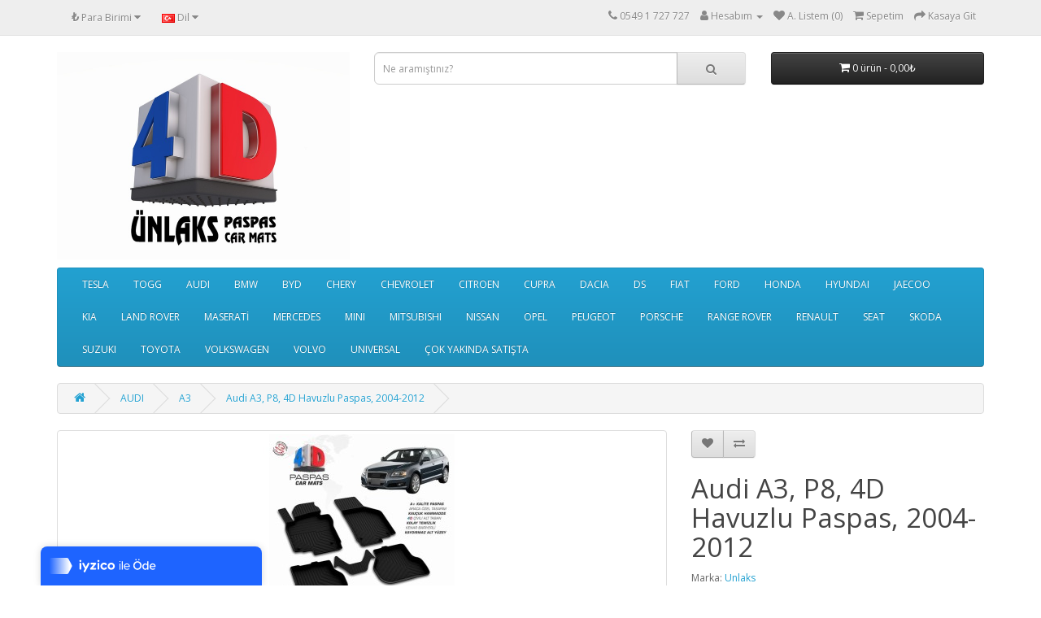

--- FILE ---
content_type: text/html; charset=utf-8
request_url: https://4dmats.com/index.php?route=product/product&path=20_190&product_id=164
body_size: 8060
content:
<!DOCTYPE html>
<!--[if IE]><![endif]-->
<!--[if IE 8 ]><html dir="ltr" lang="" class="ie8"><![endif]-->
<!--[if IE 9 ]><html dir="ltr" lang="" class="ie9"><![endif]-->
<!--[if (gt IE 9)|!(IE)]><!-->
<html dir="ltr" lang="">
<!--<![endif]-->
<head>
<meta charset="UTF-8" />
<meta name="viewport" content="width=device-width, initial-scale=1">
<meta http-equiv="X-UA-Compatible" content="IE=edge">
<title>Turkiye, Kauçuk paspas, 4d paspas, kauçuk araç paspas, üretim, Audi A3, P8,  4D Havuzlu Paspas, 2004-2012</title>
<base href="https://4dmats.com/" />
<meta name="description" content="türkiye, Kauçuk paspas, 4d paspas, kauçuk araç paspas, üretim, imalat, Audi A3, P8,  4D Havuzlu Paspas, 2004-2012" />
<meta name="keywords" content="türkiye, Kauçuk paspas, 4d paspas, kauçuk araç paspas, üretim, imalat, Audi A3, P8,  4D Havuzlu Paspas, 2004-2012" />
<script src="catalog/view/javascript/jquery/jquery-3.7.0.min.js" type="text/javascript"></script>
<link href="catalog/view/javascript/bootstrap/css/bootstrap.min.css" rel="stylesheet" media="screen" />
<script src="catalog/view/javascript/bootstrap/js/bootstrap.min.js" type="text/javascript"></script>
<link href="catalog/view/javascript/font-awesome/css/font-awesome.min.css" rel="stylesheet" type="text/css" />
<link href="//fonts.googleapis.com/css?family=Open+Sans:400,400i,300,700" rel="stylesheet" type="text/css" />
<link href="catalog/view/theme/default/stylesheet/stylesheet.css" rel="stylesheet">
<link href="catalog/view/javascript/jquery/magnific/magnific-popup.css" type="text/css" rel="stylesheet" media="screen" />
<link href="catalog/view/javascript/jquery/datetimepicker/bootstrap-datetimepicker.min.css" type="text/css" rel="stylesheet" media="screen" />
<link href="catalog/view/theme/default/stylesheet/tmd_productyoutube.css" type="text/css" rel="stylesheet" media="screen" />
<script src="catalog/view/javascript/jquery/magnific/jquery.magnific-popup.min.js" type="text/javascript"></script>
<script src="catalog/view/javascript/jquery/datetimepicker/moment/moment.min.js" type="text/javascript"></script>
<script src="catalog/view/javascript/jquery/datetimepicker/moment/moment-with-locales.min.js" type="text/javascript"></script>
<script src="catalog/view/javascript/jquery/datetimepicker/bootstrap-datetimepicker.min.js" type="text/javascript"></script>
<script src="catalog/view/javascript/common.js" type="text/javascript"></script>
<link href="https://4dmats.com/index.php?route=product/product&amp;product_id=164" rel="canonical" />
<link href="https://4dmats.com/image/catalog/A. LOGOLAR/4d paspas logo.jpg" rel="icon" />
<!-- Global site tag (gtag.js) - Google Analytics -->
<script async src="https://www.googletagmanager.com/gtag/js?id=G-E72807QZVS"></script>
<script>
  window.dataLayer = window.dataLayer || [];
  function gtag(){dataLayer.push(arguments);}
  gtag('js', new Date());

  gtag('config', 'G-E72807QZVS');
</script>
</head>
<body>
<nav id="top">
  <div class="container"><div class="pull-left">
  <form action="https://4dmats.com/index.php?route=common/currency/currency" method="post" enctype="multipart/form-data" id="form-currency">
    <div class="btn-group">
      <button class="btn btn-link dropdown-toggle" data-toggle="dropdown">                               <strong>₺</strong>                    <span class="hidden-xs hidden-sm hidden-md">Para Birimi</span>&nbsp;<i class="fa fa-caret-down"></i></button>
      <ul class="dropdown-menu">
                        <li>
          <button class="currency-select btn btn-link btn-block" type="button" name="EUR">€ Euro</button>
        </li>
                                <li>
          <button class="currency-select btn btn-link btn-block" type="button" name="GBP">£ Pound Sterling</button>
        </li>
                                <li>
          <button class="currency-select btn btn-link btn-block" type="button" name="TRY">₺ Türk Lirası</button>
        </li>
                                <li>
          <button class="currency-select btn btn-link btn-block" type="button" name="USD">$ US Dollar</button>
        </li>
                      </ul>
    </div>
    <input type="hidden" name="code" value="" />
    <input type="hidden" name="redirect" value="https://4dmats.com/index.php?route=product/product&amp;path=20_190&amp;product_id=164" />
  </form>
</div>
 
    <div class="pull-left">
  <form action="https://4dmats.com/index.php?route=common/language/language" method="post" enctype="multipart/form-data" id="form-language">
    <div class="btn-group">
      <button class="btn btn-link dropdown-toggle" data-toggle="dropdown">
                         
      <img src="catalog/language/tr-tr/tr-tr.png" alt="türkçe" title="türkçe">
                  <span class="hidden-xs hidden-sm hidden-md">Dil</span>&nbsp;<i class="fa fa-caret-down"></i></button>
      <ul class="dropdown-menu">
                <li>
          <button class="btn btn-link btn-block language-select" type="button" name="en-gb"><img src="catalog/language/en-gb/en-gb.png" alt="English" title="English" /> English</button>
        </li>
                <li>
          <button class="btn btn-link btn-block language-select" type="button" name="tr-tr"><img src="catalog/language/tr-tr/tr-tr.png" alt="türkçe" title="türkçe" /> türkçe</button>
        </li>
              </ul>
    </div>
    <input type="hidden" name="code" value="" />
    <input type="hidden" name="redirect" value="https://4dmats.com/index.php?route=product/product&amp;path=20_190&amp;product_id=164" />
  </form>
</div>

    <div id="top-links" class="nav pull-right">
      <ul class="list-inline">
        <li><a href="https://4dmats.com/index.php?route=information/contact"><i class="fa fa-phone"></i></a> <span class="hidden-xs hidden-sm hidden-md">0549 1 727 727</span></li>
        <li class="dropdown"><a href="https://4dmats.com/index.php?route=account/account" title="Hesabım" class="dropdown-toggle" data-toggle="dropdown"><i class="fa fa-user"></i> <span class="hidden-xs hidden-sm hidden-md">Hesabım</span> <span class="caret"></span></a>
          <ul class="dropdown-menu dropdown-menu-right">
                        <li><a href="https://4dmats.com/index.php?route=account/register">Kayıt Ol</a></li>
            <li><a href="https://4dmats.com/index.php?route=account/login">Oturum Aç</a></li>
                      </ul>
        </li>
        <li><a href="https://4dmats.com/index.php?route=account/wishlist" id="wishlist-total" title="A. Listem (0)"><i class="fa fa-heart"></i> <span class="hidden-xs hidden-sm hidden-md">A. Listem (0)</span></a></li>
        <li><a href="https://4dmats.com/index.php?route=checkout/cart" title="Sepetim"><i class="fa fa-shopping-cart"></i> <span class="hidden-xs hidden-sm hidden-md">Sepetim</span></a></li>
        <li><a href="https://4dmats.com/index.php?route=checkout/checkout" title="Kasaya Git"><i class="fa fa-share"></i> <span class="hidden-xs hidden-sm hidden-md">Kasaya Git</span></a></li>
      </ul>
    </div>
  </div>
</nav>
<header>
  <div class="container">
    <div class="row">
      <div class="col-sm-4">
        <div id="logo"><a href="https://4dmats.com/index.php?route=common/home"><img src="https://4dmats.com/image/catalog/A. LOGOLAR/4D-UNLAKS-LOGO jpg.jpg" title="4d Mats" alt="4d Mats" class="img-responsive" /></a></div>
      </div>
      <div class="col-sm-5"><div id="search" class="input-group">
  <input type="text" name="search" value="" placeholder="Ne aramıştınız?" class="form-control input-lg" />
  <span class="input-group-btn">
    <button type="button" class="btn btn-default btn-lg"><i class="fa fa-search"></i></button>
  </span>
</div></div>
      <div class="col-sm-3"><div id="cart" class="btn-group btn-block">
  <button type="button" data-toggle="dropdown" data-loading-text="Yükleniyor..." class="btn btn-inverse btn-block btn-lg dropdown-toggle"><i class="fa fa-shopping-cart"></i> <span id="cart-total">0 ürün - 0,00₺</span></button>
  <ul class="dropdown-menu pull-right">
        <li>
      <p class="text-center">Alışveriş sepetiniz boş!</p>
    </li>
      </ul>
</div>
</div>
    </div>
  </div>
</header>
<div class="container">
  <nav id="menu" class="navbar">
    <div class="navbar-header"><span id="category" class="visible-xs">Categories</span>
      <button type="button" class="btn btn-navbar navbar-toggle" data-toggle="collapse" data-target=".navbar-ex1-collapse"><i class="fa fa-bars"></i></button>
    </div>
    <div class="collapse navbar-collapse navbar-ex1-collapse">
      <ul class="nav navbar-nav">
                        <li><a href="https://4dmats.com/index.php?route=product/category&amp;path=258">TESLA</a></li>
                                <li><a href="https://4dmats.com/index.php?route=product/category&amp;path=257">TOGG</a></li>
                                <li class="dropdown"><a href="https://4dmats.com/index.php?route=product/category&amp;path=20" class="dropdown-toggle" data-toggle="dropdown">AUDI</a>
          <div class="dropdown-menu">
            <div class="dropdown-inner">               <ul class="list-unstyled">
                                <li><a href="https://4dmats.com/index.php?route=product/category&amp;path=20_190">A3 (3)</a></li>
                                <li><a href="https://4dmats.com/index.php?route=product/category&amp;path=20_191">A4 (4)</a></li>
                                <li><a href="https://4dmats.com/index.php?route=product/category&amp;path=20_193">A5 (2)</a></li>
                                <li><a href="https://4dmats.com/index.php?route=product/category&amp;path=20_192">A6 (4)</a></li>
                              </ul>
              </div>
            <a href="https://4dmats.com/index.php?route=product/category&amp;path=20" class="see-all">Tümünü Göster AUDI</a> </div>
        </li>
                                <li class="dropdown"><a href="https://4dmats.com/index.php?route=product/category&amp;path=286" class="dropdown-toggle" data-toggle="dropdown">BMW</a>
          <div class="dropdown-menu">
            <div class="dropdown-inner">               <ul class="list-unstyled">
                                <li><a href="https://4dmats.com/index.php?route=product/category&amp;path=286_194">1 SERISI F20 (1)</a></li>
                                <li><a href="https://4dmats.com/index.php?route=product/category&amp;path=286_288">2 SERISI F44 (1)</a></li>
                                <li><a href="https://4dmats.com/index.php?route=product/category&amp;path=286_195">3 SERİSİ E46 (1)</a></li>
                                <li><a href="https://4dmats.com/index.php?route=product/category&amp;path=286_196">3 SERİSİ E90 (1)</a></li>
                                <li><a href="https://4dmats.com/index.php?route=product/category&amp;path=286_197">3 SERİSİ F30 (1)</a></li>
                                <li><a href="https://4dmats.com/index.php?route=product/category&amp;path=286_287">3 SERİSİ F34 (1)</a></li>
                                <li><a href="https://4dmats.com/index.php?route=product/category&amp;path=286_198">3 SERİSİ G20 (1)</a></li>
                                <li><a href="https://4dmats.com/index.php?route=product/category&amp;path=286_199">4 SERİSİ F36 (1)</a></li>
                                <li><a href="https://4dmats.com/index.php?route=product/category&amp;path=286_248">4 SERİSİ G26 (1)</a></li>
                                <li><a href="https://4dmats.com/index.php?route=product/category&amp;path=286_211">5 SERISI E39 (1)</a></li>
                                <li><a href="https://4dmats.com/index.php?route=product/category&amp;path=286_200">5 SERİSİ E60 (1)</a></li>
                                <li><a href="https://4dmats.com/index.php?route=product/category&amp;path=286_201">5 SERİSİ F10 (3)</a></li>
                                <li><a href="https://4dmats.com/index.php?route=product/category&amp;path=286_203">5 SERİSİ G30 (2)</a></li>
                                <li><a href="https://4dmats.com/index.php?route=product/category&amp;path=286_212">6 SERISI F06 (1)</a></li>
                              </ul>
              </div>
            <a href="https://4dmats.com/index.php?route=product/category&amp;path=286" class="see-all">Tümünü Göster BMW</a> </div>
        </li>
                                <li class="dropdown"><a href="https://4dmats.com/index.php?route=product/category&amp;path=279" class="dropdown-toggle" data-toggle="dropdown">BYD</a>
          <div class="dropdown-menu">
            <div class="dropdown-inner">               <ul class="list-unstyled">
                                <li><a href="https://4dmats.com/index.php?route=product/category&amp;path=279_281">ATTO (0)</a></li>
                                <li><a href="https://4dmats.com/index.php?route=product/category&amp;path=279_283">DOLPHIN (0)</a></li>
                                <li><a href="https://4dmats.com/index.php?route=product/category&amp;path=279_282">HAN (0)</a></li>
                                <li><a href="https://4dmats.com/index.php?route=product/category&amp;path=279_280">SEAL (1)</a></li>
                              </ul>
              </div>
            <a href="https://4dmats.com/index.php?route=product/category&amp;path=279" class="see-all">Tümünü Göster BYD</a> </div>
        </li>
                                <li class="dropdown"><a href="https://4dmats.com/index.php?route=product/category&amp;path=254" class="dropdown-toggle" data-toggle="dropdown">CHERY</a>
          <div class="dropdown-menu">
            <div class="dropdown-inner">               <ul class="list-unstyled">
                                <li><a href="https://4dmats.com/index.php?route=product/category&amp;path=254_255">TIGGO (2)</a></li>
                              </ul>
              </div>
            <a href="https://4dmats.com/index.php?route=product/category&amp;path=254" class="see-all">Tümünü Göster CHERY</a> </div>
        </li>
                                <li class="dropdown"><a href="https://4dmats.com/index.php?route=product/category&amp;path=17" class="dropdown-toggle" data-toggle="dropdown">CHEVROLET</a>
          <div class="dropdown-menu">
            <div class="dropdown-inner">               <ul class="list-unstyled">
                                <li><a href="https://4dmats.com/index.php?route=product/category&amp;path=17_189">CRUZE (1)</a></li>
                              </ul>
              </div>
            <a href="https://4dmats.com/index.php?route=product/category&amp;path=17" class="see-all">Tümünü Göster CHEVROLET</a> </div>
        </li>
                                <li class="dropdown"><a href="https://4dmats.com/index.php?route=product/category&amp;path=60" class="dropdown-toggle" data-toggle="dropdown">CITROEN</a>
          <div class="dropdown-menu">
            <div class="dropdown-inner">               <ul class="list-unstyled">
                                <li><a href="https://4dmats.com/index.php?route=product/category&amp;path=60_188">BERLINGO (3)</a></li>
                                <li><a href="https://4dmats.com/index.php?route=product/category&amp;path=60_183">C-ELYSEE (1)</a></li>
                                <li><a href="https://4dmats.com/index.php?route=product/category&amp;path=60_185">C3 (2)</a></li>
                                <li><a href="https://4dmats.com/index.php?route=product/category&amp;path=60_186">C4 (2)</a></li>
                                <li><a href="https://4dmats.com/index.php?route=product/category&amp;path=60_256">C4-X (0)</a></li>
                                <li><a href="https://4dmats.com/index.php?route=product/category&amp;path=60_187">C5 (1)</a></li>
                                <li><a href="https://4dmats.com/index.php?route=product/category&amp;path=60_260">JUMPY (1)</a></li>
                                <li><a href="https://4dmats.com/index.php?route=product/category&amp;path=60_184">NEMO (1)</a></li>
                              </ul>
              </div>
            <a href="https://4dmats.com/index.php?route=product/category&amp;path=60" class="see-all">Tümünü Göster CITROEN</a> </div>
        </li>
                                <li class="dropdown"><a href="https://4dmats.com/index.php?route=product/category&amp;path=224" class="dropdown-toggle" data-toggle="dropdown">CUPRA</a>
          <div class="dropdown-menu">
            <div class="dropdown-inner">               <ul class="list-unstyled">
                                <li><a href="https://4dmats.com/index.php?route=product/category&amp;path=224_225">FORMENTOR (1)</a></li>
                              </ul>
              </div>
            <a href="https://4dmats.com/index.php?route=product/category&amp;path=224" class="see-all">Tümünü Göster CUPRA</a> </div>
        </li>
                                <li class="dropdown"><a href="https://4dmats.com/index.php?route=product/category&amp;path=61" class="dropdown-toggle" data-toggle="dropdown">DACIA</a>
          <div class="dropdown-menu">
            <div class="dropdown-inner">               <ul class="list-unstyled">
                                <li><a href="https://4dmats.com/index.php?route=product/category&amp;path=61_218">DOKKER (1)</a></li>
                                <li><a href="https://4dmats.com/index.php?route=product/category&amp;path=61_182">DUSTER (3)</a></li>
                                <li><a href="https://4dmats.com/index.php?route=product/category&amp;path=61_261">JOGGER (1)</a></li>
                                <li><a href="https://4dmats.com/index.php?route=product/category&amp;path=61_206">LODGY (1)</a></li>
                                <li><a href="https://4dmats.com/index.php?route=product/category&amp;path=61_181">LOGAN (3)</a></li>
                                <li><a href="https://4dmats.com/index.php?route=product/category&amp;path=61_180">SANDERO (3)</a></li>
                              </ul>
              </div>
            <a href="https://4dmats.com/index.php?route=product/category&amp;path=61" class="see-all">Tümünü Göster DACIA</a> </div>
        </li>
                                <li><a href="https://4dmats.com/index.php?route=product/category&amp;path=251">DS</a></li>
                                <li class="dropdown"><a href="https://4dmats.com/index.php?route=product/category&amp;path=62" class="dropdown-toggle" data-toggle="dropdown">FIAT</a>
          <div class="dropdown-menu">
            <div class="dropdown-inner">               <ul class="list-unstyled">
                                <li><a href="https://4dmats.com/index.php?route=product/category&amp;path=62_262">ALBEA (1)</a></li>
                                <li><a href="https://4dmats.com/index.php?route=product/category&amp;path=62_179">DOBLO (4)</a></li>
                                <li><a href="https://4dmats.com/index.php?route=product/category&amp;path=62_265">DUCATO (1)</a></li>
                                <li><a href="https://4dmats.com/index.php?route=product/category&amp;path=62_178">EGEA (3)</a></li>
                                <li><a href="https://4dmats.com/index.php?route=product/category&amp;path=62_177">FIORINO (2)</a></li>
                                <li><a href="https://4dmats.com/index.php?route=product/category&amp;path=62_266">FULLBACK (1)</a></li>
                                <li><a href="https://4dmats.com/index.php?route=product/category&amp;path=62_174">GRANDE PUNTO (1)</a></li>
                                <li><a href="https://4dmats.com/index.php?route=product/category&amp;path=62_176">LİNEA (1)</a></li>
                                <li><a href="https://4dmats.com/index.php?route=product/category&amp;path=62_263">PALIO (1)</a></li>
                                <li><a href="https://4dmats.com/index.php?route=product/category&amp;path=62_264">SCUDO (1)</a></li>
                              </ul>
              </div>
            <a href="https://4dmats.com/index.php?route=product/category&amp;path=62" class="see-all">Tümünü Göster FIAT</a> </div>
        </li>
                                <li class="dropdown"><a href="https://4dmats.com/index.php?route=product/category&amp;path=63" class="dropdown-toggle" data-toggle="dropdown">FORD</a>
          <div class="dropdown-menu">
            <div class="dropdown-inner">               <ul class="list-unstyled">
                                <li><a href="https://4dmats.com/index.php?route=product/category&amp;path=63_173">C-MAX (2)</a></li>
                                <li><a href="https://4dmats.com/index.php?route=product/category&amp;path=63_171">CONNECT (2)</a></li>
                                <li><a href="https://4dmats.com/index.php?route=product/category&amp;path=63_172">COURIER (3)</a></li>
                                <li><a href="https://4dmats.com/index.php?route=product/category&amp;path=63_226">ECOSPORT (1)</a></li>
                                <li><a href="https://4dmats.com/index.php?route=product/category&amp;path=63_170">FIESTA (3)</a></li>
                                <li><a href="https://4dmats.com/index.php?route=product/category&amp;path=63_169">FOCUS (5)</a></li>
                                <li><a href="https://4dmats.com/index.php?route=product/category&amp;path=63_168">KUGA (3)</a></li>
                                <li><a href="https://4dmats.com/index.php?route=product/category&amp;path=63_207">MONDEO (0)</a></li>
                                <li><a href="https://4dmats.com/index.php?route=product/category&amp;path=63_223">PUMA (1)</a></li>
                                <li><a href="https://4dmats.com/index.php?route=product/category&amp;path=63_165">RANGER (2)</a></li>
                                <li><a href="https://4dmats.com/index.php?route=product/category&amp;path=63_166">TOURNEO (1)</a></li>
                                <li><a href="https://4dmats.com/index.php?route=product/category&amp;path=63_167">TRANSİT (1)</a></li>
                              </ul>
              </div>
            <a href="https://4dmats.com/index.php?route=product/category&amp;path=63" class="see-all">Tümünü Göster FORD</a> </div>
        </li>
                                <li class="dropdown"><a href="https://4dmats.com/index.php?route=product/category&amp;path=64" class="dropdown-toggle" data-toggle="dropdown">HONDA</a>
          <div class="dropdown-menu">
            <div class="dropdown-inner">               <ul class="list-unstyled">
                                <li><a href="https://4dmats.com/index.php?route=product/category&amp;path=64_267">ACCORD (1)</a></li>
                                <li><a href="https://4dmats.com/index.php?route=product/category&amp;path=64_268">CITY (1)</a></li>
                                <li><a href="https://4dmats.com/index.php?route=product/category&amp;path=64_163">CIVIC (5)</a></li>
                                <li><a href="https://4dmats.com/index.php?route=product/category&amp;path=64_164">CR-V (2)</a></li>
                                <li><a href="https://4dmats.com/index.php?route=product/category&amp;path=64_269">HR-V (1)</a></li>
                              </ul>
              </div>
            <a href="https://4dmats.com/index.php?route=product/category&amp;path=64" class="see-all">Tümünü Göster HONDA</a> </div>
        </li>
                                <li class="dropdown"><a href="https://4dmats.com/index.php?route=product/category&amp;path=65" class="dropdown-toggle" data-toggle="dropdown">HYUNDAI</a>
          <div class="dropdown-menu">
            <div class="dropdown-inner">               <ul class="list-unstyled">
                                <li><a href="https://4dmats.com/index.php?route=product/category&amp;path=65_162">ACCENT BLUE (1)</a></li>
                                <li><a href="https://4dmats.com/index.php?route=product/category&amp;path=65_161">BAYON (1)</a></li>
                                <li><a href="https://4dmats.com/index.php?route=product/category&amp;path=65_227">ELANTRA (2)</a></li>
                                <li><a href="https://4dmats.com/index.php?route=product/category&amp;path=65_159">i10 (1)</a></li>
                                <li><a href="https://4dmats.com/index.php?route=product/category&amp;path=65_158">i20 (3)</a></li>
                                <li><a href="https://4dmats.com/index.php?route=product/category&amp;path=65_228">İ30 (1)</a></li>
                                <li><a href="https://4dmats.com/index.php?route=product/category&amp;path=65_156">İX35 (1)</a></li>
                                <li><a href="https://4dmats.com/index.php?route=product/category&amp;path=65_160">KONA (1)</a></li>
                                <li><a href="https://4dmats.com/index.php?route=product/category&amp;path=65_157">TUCSON (4)</a></li>
                              </ul>
              </div>
            <a href="https://4dmats.com/index.php?route=product/category&amp;path=65" class="see-all">Tümünü Göster HYUNDAI</a> </div>
        </li>
                                <li><a href="https://4dmats.com/index.php?route=product/category&amp;path=285">JAECOO</a></li>
                                <li class="dropdown"><a href="https://4dmats.com/index.php?route=product/category&amp;path=66" class="dropdown-toggle" data-toggle="dropdown">KIA</a>
          <div class="dropdown-menu">
            <div class="dropdown-inner">               <ul class="list-unstyled">
                                <li><a href="https://4dmats.com/index.php?route=product/category&amp;path=66_270">CEED (1)</a></li>
                                <li><a href="https://4dmats.com/index.php?route=product/category&amp;path=66_271">CERATO (0)</a></li>
                                <li><a href="https://4dmats.com/index.php?route=product/category&amp;path=66_209">RIO (1)</a></li>
                                <li><a href="https://4dmats.com/index.php?route=product/category&amp;path=66_247">SORENTO (1)</a></li>
                                <li><a href="https://4dmats.com/index.php?route=product/category&amp;path=66_145">SPORTAGE (3)</a></li>
                                <li><a href="https://4dmats.com/index.php?route=product/category&amp;path=66_208">STONIC (1)</a></li>
                                <li><a href="https://4dmats.com/index.php?route=product/category&amp;path=66_259">XCEED (1)</a></li>
                              </ul>
              </div>
            <a href="https://4dmats.com/index.php?route=product/category&amp;path=66" class="see-all">Tümünü Göster KIA</a> </div>
        </li>
                                <li><a href="https://4dmats.com/index.php?route=product/category&amp;path=253">LAND ROVER</a></li>
                                <li class="dropdown"><a href="https://4dmats.com/index.php?route=product/category&amp;path=243" class="dropdown-toggle" data-toggle="dropdown">MASERATİ</a>
          <div class="dropdown-menu">
            <div class="dropdown-inner">               <ul class="list-unstyled">
                                <li><a href="https://4dmats.com/index.php?route=product/category&amp;path=243_244">LEVANTE (0)</a></li>
                              </ul>
              </div>
            <a href="https://4dmats.com/index.php?route=product/category&amp;path=243" class="see-all">Tümünü Göster MASERATİ</a> </div>
        </li>
                                <li class="dropdown"><a href="https://4dmats.com/index.php?route=product/category&amp;path=67" class="dropdown-toggle" data-toggle="dropdown">MERCEDES</a>
          <div class="dropdown-menu">
            <div class="dropdown-inner">               <ul class="list-unstyled">
                                <li><a href="https://4dmats.com/index.php?route=product/category&amp;path=67_147">A SERİSİ (2)</a></li>
                                <li><a href="https://4dmats.com/index.php?route=product/category&amp;path=67_148">B SERİSİ (1)</a></li>
                                <li><a href="https://4dmats.com/index.php?route=product/category&amp;path=67_150">C SERİSİ (3)</a></li>
                                <li><a href="https://4dmats.com/index.php?route=product/category&amp;path=67_144">CITAN (1)</a></li>
                                <li><a href="https://4dmats.com/index.php?route=product/category&amp;path=67_146">CLA SERISI (2)</a></li>
                                <li><a href="https://4dmats.com/index.php?route=product/category&amp;path=67_235">CLS Serisi C218 (1)</a></li>
                                <li><a href="https://4dmats.com/index.php?route=product/category&amp;path=67_242">E SERİSİ (4)</a></li>
                                <li><a href="https://4dmats.com/index.php?route=product/category&amp;path=67_245">EQC (1)</a></li>
                                <li><a href="https://4dmats.com/index.php?route=product/category&amp;path=67_155">GLA  (2)</a></li>
                                <li><a href="https://4dmats.com/index.php?route=product/category&amp;path=67_143">SPRINTER (4)</a></li>
                                <li><a href="https://4dmats.com/index.php?route=product/category&amp;path=67_142">VİTO (2)</a></li>
                                <li><a href="https://4dmats.com/index.php?route=product/category&amp;path=67_141">X CLASS (1)</a></li>
                              </ul>
              </div>
            <a href="https://4dmats.com/index.php?route=product/category&amp;path=67" class="see-all">Tümünü Göster MERCEDES</a> </div>
        </li>
                                <li><a href="https://4dmats.com/index.php?route=product/category&amp;path=233">MINI</a></li>
                                <li class="dropdown"><a href="https://4dmats.com/index.php?route=product/category&amp;path=69" class="dropdown-toggle" data-toggle="dropdown">MITSUBISHI</a>
          <div class="dropdown-menu">
            <div class="dropdown-inner">               <ul class="list-unstyled">
                                <li><a href="https://4dmats.com/index.php?route=product/category&amp;path=69_140">L200 (2)</a></li>
                                <li><a href="https://4dmats.com/index.php?route=product/category&amp;path=69_249">PAJERO (1)</a></li>
                              </ul>
              </div>
            <a href="https://4dmats.com/index.php?route=product/category&amp;path=69" class="see-all">Tümünü Göster MITSUBISHI</a> </div>
        </li>
                                <li class="dropdown"><a href="https://4dmats.com/index.php?route=product/category&amp;path=70" class="dropdown-toggle" data-toggle="dropdown">NISSAN</a>
          <div class="dropdown-menu">
            <div class="dropdown-inner">               <ul class="list-unstyled">
                                <li><a href="https://4dmats.com/index.php?route=product/category&amp;path=70_138">JUKE (1)</a></li>
                                <li><a href="https://4dmats.com/index.php?route=product/category&amp;path=70_236">MİCRA (1)</a></li>
                                <li><a href="https://4dmats.com/index.php?route=product/category&amp;path=70_137">NAVARA (2)</a></li>
                                <li><a href="https://4dmats.com/index.php?route=product/category&amp;path=70_139">QASHQAI (4)</a></li>
                                <li><a href="https://4dmats.com/index.php?route=product/category&amp;path=70_234">X-TRAİL (1)</a></li>
                              </ul>
              </div>
            <a href="https://4dmats.com/index.php?route=product/category&amp;path=70" class="see-all">Tümünü Göster NISSAN</a> </div>
        </li>
                                <li class="dropdown"><a href="https://4dmats.com/index.php?route=product/category&amp;path=71" class="dropdown-toggle" data-toggle="dropdown">OPEL</a>
          <div class="dropdown-menu">
            <div class="dropdown-inner">               <ul class="list-unstyled">
                                <li><a href="https://4dmats.com/index.php?route=product/category&amp;path=71_136">ASTRA (7)</a></li>
                                <li><a href="https://4dmats.com/index.php?route=product/category&amp;path=71_135">COMBO (4)</a></li>
                                <li><a href="https://4dmats.com/index.php?route=product/category&amp;path=71_134">CORSA (3)</a></li>
                                <li><a href="https://4dmats.com/index.php?route=product/category&amp;path=71_237">CROSSLAND (0)</a></li>
                                <li><a href="https://4dmats.com/index.php?route=product/category&amp;path=71_133">GRANDLAND X (1)</a></li>
                                <li><a href="https://4dmats.com/index.php?route=product/category&amp;path=71_132">INSIGNIA (2)</a></li>
                                <li><a href="https://4dmats.com/index.php?route=product/category&amp;path=71_204">MOKKA (1)</a></li>
                                <li><a href="https://4dmats.com/index.php?route=product/category&amp;path=71_131">VECTRA (1)</a></li>
                                <li><a href="https://4dmats.com/index.php?route=product/category&amp;path=71_272">VIVARO (2)</a></li>
                              </ul>
              </div>
            <a href="https://4dmats.com/index.php?route=product/category&amp;path=71" class="see-all">Tümünü Göster OPEL</a> </div>
        </li>
                                <li class="dropdown"><a href="https://4dmats.com/index.php?route=product/category&amp;path=72" class="dropdown-toggle" data-toggle="dropdown">PEUGEOT</a>
          <div class="dropdown-menu">
            <div class="dropdown-inner">               <ul class="list-unstyled">
                                <li><a href="https://4dmats.com/index.php?route=product/category&amp;path=72_126">2008 (3)</a></li>
                                <li><a href="https://4dmats.com/index.php?route=product/category&amp;path=72_122">208 (1)</a></li>
                                <li><a href="https://4dmats.com/index.php?route=product/category&amp;path=72_124">3008 (4)</a></li>
                                <li><a href="https://4dmats.com/index.php?route=product/category&amp;path=72_127">301 (1)</a></li>
                                <li><a href="https://4dmats.com/index.php?route=product/category&amp;path=72_125">308 (1)</a></li>
                                <li><a href="https://4dmats.com/index.php?route=product/category&amp;path=72_121">5008 (5)</a></li>
                                <li><a href="https://4dmats.com/index.php?route=product/category&amp;path=72_123">508 (0)</a></li>
                                <li><a href="https://4dmats.com/index.php?route=product/category&amp;path=72_130">BIPPER (2)</a></li>
                                <li><a href="https://4dmats.com/index.php?route=product/category&amp;path=72_273">BOXER (1)</a></li>
                                <li><a href="https://4dmats.com/index.php?route=product/category&amp;path=72_274">EXPERT (1)</a></li>
                                <li><a href="https://4dmats.com/index.php?route=product/category&amp;path=72_129">PARTNER (2)</a></li>
                                <li><a href="https://4dmats.com/index.php?route=product/category&amp;path=72_128">RIFTER (2)</a></li>
                              </ul>
              </div>
            <a href="https://4dmats.com/index.php?route=product/category&amp;path=72" class="see-all">Tümünü Göster PEUGEOT</a> </div>
        </li>
                                <li><a href="https://4dmats.com/index.php?route=product/category&amp;path=250">PORSCHE</a></li>
                                <li><a href="https://4dmats.com/index.php?route=product/category&amp;path=252">RANGE ROVER</a></li>
                                <li class="dropdown"><a href="https://4dmats.com/index.php?route=product/category&amp;path=73" class="dropdown-toggle" data-toggle="dropdown">RENAULT</a>
          <div class="dropdown-menu">
            <div class="dropdown-inner">               <ul class="list-unstyled">
                                <li><a href="https://4dmats.com/index.php?route=product/category&amp;path=73_275">AUSTRAL (1)</a></li>
                                <li><a href="https://4dmats.com/index.php?route=product/category&amp;path=73_120">CAPTUR (2)</a></li>
                                <li><a href="https://4dmats.com/index.php?route=product/category&amp;path=73_119">CLIO (3)</a></li>
                                <li><a href="https://4dmats.com/index.php?route=product/category&amp;path=73_290">DUSTER (0)</a></li>
                                <li><a href="https://4dmats.com/index.php?route=product/category&amp;path=73_230">EXPRESS (2)</a></li>
                                <li><a href="https://4dmats.com/index.php?route=product/category&amp;path=73_118">FLUENCE (1)</a></li>
                                <li><a href="https://4dmats.com/index.php?route=product/category&amp;path=73_117">KADJAR (2)</a></li>
                                <li><a href="https://4dmats.com/index.php?route=product/category&amp;path=73_116">KANGOO (3)</a></li>
                                <li><a href="https://4dmats.com/index.php?route=product/category&amp;path=73_246">LAGUNA (1)</a></li>
                                <li><a href="https://4dmats.com/index.php?route=product/category&amp;path=73_115">MEGANE (3)</a></li>
                                <li><a href="https://4dmats.com/index.php?route=product/category&amp;path=73_289">Modus (0)</a></li>
                                <li><a href="https://4dmats.com/index.php?route=product/category&amp;path=73_284">RAFALE (1)</a></li>
                                <li><a href="https://4dmats.com/index.php?route=product/category&amp;path=73_240">SCENİC (0)</a></li>
                                <li><a href="https://4dmats.com/index.php?route=product/category&amp;path=73_114">SYMBOL (1)</a></li>
                                <li><a href="https://4dmats.com/index.php?route=product/category&amp;path=73_231">TALİANT (1)</a></li>
                                <li><a href="https://4dmats.com/index.php?route=product/category&amp;path=73_113">TALISMAN (1)</a></li>
                                <li><a href="https://4dmats.com/index.php?route=product/category&amp;path=73_276">TRAFIC (1)</a></li>
                              </ul>
              </div>
            <a href="https://4dmats.com/index.php?route=product/category&amp;path=73" class="see-all">Tümünü Göster RENAULT</a> </div>
        </li>
                                <li class="dropdown"><a href="https://4dmats.com/index.php?route=product/category&amp;path=74" class="dropdown-toggle" data-toggle="dropdown">SEAT</a>
          <div class="dropdown-menu">
            <div class="dropdown-inner">               <ul class="list-unstyled">
                                <li><a href="https://4dmats.com/index.php?route=product/category&amp;path=74_90">ALTEA (0)</a></li>
                                <li><a href="https://4dmats.com/index.php?route=product/category&amp;path=74_112">ATECA (1)</a></li>
                                <li><a href="https://4dmats.com/index.php?route=product/category&amp;path=74_110">IBIZA (2)</a></li>
                                <li><a href="https://4dmats.com/index.php?route=product/category&amp;path=74_109">LEON (3)</a></li>
                                <li><a href="https://4dmats.com/index.php?route=product/category&amp;path=74_111">TOLEDO (1)</a></li>
                              </ul>
              </div>
            <a href="https://4dmats.com/index.php?route=product/category&amp;path=74" class="see-all">Tümünü Göster SEAT</a> </div>
        </li>
                                <li class="dropdown"><a href="https://4dmats.com/index.php?route=product/category&amp;path=75" class="dropdown-toggle" data-toggle="dropdown">SKODA</a>
          <div class="dropdown-menu">
            <div class="dropdown-inner">               <ul class="list-unstyled">
                                <li><a href="https://4dmats.com/index.php?route=product/category&amp;path=75_107">FABIA (2)</a></li>
                                <li><a href="https://4dmats.com/index.php?route=product/category&amp;path=75_104">KAMIQ (2)</a></li>
                                <li><a href="https://4dmats.com/index.php?route=product/category&amp;path=75_103">KAROQ (1)</a></li>
                                <li><a href="https://4dmats.com/index.php?route=product/category&amp;path=75_210">KODIAQ (2)</a></li>
                                <li><a href="https://4dmats.com/index.php?route=product/category&amp;path=75_108">OCTAVIA (4)</a></li>
                                <li><a href="https://4dmats.com/index.php?route=product/category&amp;path=75_106">SCALA (1)</a></li>
                                <li><a href="https://4dmats.com/index.php?route=product/category&amp;path=75_105">SUPERB  (2)</a></li>
                                <li><a href="https://4dmats.com/index.php?route=product/category&amp;path=75_229">YETİ (1)</a></li>
                              </ul>
              </div>
            <a href="https://4dmats.com/index.php?route=product/category&amp;path=75" class="see-all">Tümünü Göster SKODA</a> </div>
        </li>
                                <li class="dropdown"><a href="https://4dmats.com/index.php?route=product/category&amp;path=76" class="dropdown-toggle" data-toggle="dropdown">SUZUKI</a>
          <div class="dropdown-menu">
            <div class="dropdown-inner">               <ul class="list-unstyled">
                                <li><a href="https://4dmats.com/index.php?route=product/category&amp;path=76_102">VITARA (2)</a></li>
                              </ul>
              </div>
            <a href="https://4dmats.com/index.php?route=product/category&amp;path=76" class="see-all">Tümünü Göster SUZUKI</a> </div>
        </li>
                                <li class="dropdown"><a href="https://4dmats.com/index.php?route=product/category&amp;path=77" class="dropdown-toggle" data-toggle="dropdown">TOYOTA</a>
          <div class="dropdown-menu">
            <div class="dropdown-inner">               <ul class="list-unstyled">
                                <li><a href="https://4dmats.com/index.php?route=product/category&amp;path=77_100">CH-R (1)</a></li>
                                <li><a href="https://4dmats.com/index.php?route=product/category&amp;path=77_101">COROLLA (4)</a></li>
                                <li><a href="https://4dmats.com/index.php?route=product/category&amp;path=77_239">HİLUX (1)</a></li>
                                <li><a href="https://4dmats.com/index.php?route=product/category&amp;path=77_278">PROACE CITY (2)</a></li>
                                <li><a href="https://4dmats.com/index.php?route=product/category&amp;path=77_241">RAV4 (1)</a></li>
                                <li><a href="https://4dmats.com/index.php?route=product/category&amp;path=77_238">YARİS (1)</a></li>
                              </ul>
              </div>
            <a href="https://4dmats.com/index.php?route=product/category&amp;path=77" class="see-all">Tümünü Göster TOYOTA</a> </div>
        </li>
                                <li class="dropdown"><a href="https://4dmats.com/index.php?route=product/category&amp;path=79" class="dropdown-toggle" data-toggle="dropdown">VOLKSWAGEN</a>
          <div class="dropdown-menu">
            <div class="dropdown-inner">               <ul class="list-unstyled">
                                <li><a href="https://4dmats.com/index.php?route=product/category&amp;path=79_82">ARTEON (2)</a></li>
                                <li><a href="https://4dmats.com/index.php?route=product/category&amp;path=79_83">BEETLE (0)</a></li>
                                <li><a href="https://4dmats.com/index.php?route=product/category&amp;path=79_84">BORA (0)</a></li>
                                <li><a href="https://4dmats.com/index.php?route=product/category&amp;path=79_81">CADDY (4)</a></li>
                                <li><a href="https://4dmats.com/index.php?route=product/category&amp;path=79_85">CRAFTER (2)</a></li>
                                <li><a href="https://4dmats.com/index.php?route=product/category&amp;path=79_86">GOLF  (4)</a></li>
                                <li><a href="https://4dmats.com/index.php?route=product/category&amp;path=79_89">JETTA (2)</a></li>
                                <li><a href="https://4dmats.com/index.php?route=product/category&amp;path=79_91">PASSAT (8)</a></li>
                                <li><a href="https://4dmats.com/index.php?route=product/category&amp;path=79_92">POLO (3)</a></li>
                                <li><a href="https://4dmats.com/index.php?route=product/category&amp;path=79_93">SCIROCCO (1)</a></li>
                                <li><a href="https://4dmats.com/index.php?route=product/category&amp;path=79_277">T-CROSS (1)</a></li>
                                <li><a href="https://4dmats.com/index.php?route=product/category&amp;path=79_96">T-ROC (1)</a></li>
                                <li><a href="https://4dmats.com/index.php?route=product/category&amp;path=79_220">TAİGO (0)</a></li>
                                <li><a href="https://4dmats.com/index.php?route=product/category&amp;path=79_94">TIGUAN (3)</a></li>
                                <li><a href="https://4dmats.com/index.php?route=product/category&amp;path=79_95">TRANSPORTER (3)</a></li>
                                <li><a href="https://4dmats.com/index.php?route=product/category&amp;path=79_80">AMAROK (2)</a></li>
                              </ul>
              </div>
            <a href="https://4dmats.com/index.php?route=product/category&amp;path=79" class="see-all">Tümünü Göster VOLKSWAGEN</a> </div>
        </li>
                                <li class="dropdown"><a href="https://4dmats.com/index.php?route=product/category&amp;path=78" class="dropdown-toggle" data-toggle="dropdown">VOLVO</a>
          <div class="dropdown-menu">
            <div class="dropdown-inner">               <ul class="list-unstyled">
                                <li><a href="https://4dmats.com/index.php?route=product/category&amp;path=78_97">S SERISI (0)</a></li>
                                <li><a href="https://4dmats.com/index.php?route=product/category&amp;path=78_98">V SERISI (1)</a></li>
                                <li><a href="https://4dmats.com/index.php?route=product/category&amp;path=78_99">X SERISI (0)</a></li>
                                <li><a href="https://4dmats.com/index.php?route=product/category&amp;path=78_232">XC SERİSİ (2)</a></li>
                              </ul>
              </div>
            <a href="https://4dmats.com/index.php?route=product/category&amp;path=78" class="see-all">Tümünü Göster VOLVO</a> </div>
        </li>
                                <li><a href="https://4dmats.com/index.php?route=product/category&amp;path=219">UNIVERSAL</a></li>
                                <li><a href="https://4dmats.com/index.php?route=product/category&amp;path=217">ÇOK YAKINDA SATIŞTA</a></li>
                      </ul>
    </div>
  </nav>
</div>
 

<div id="product-product" class="container">
  <ul class="breadcrumb">
        <li><a href="https://4dmats.com/index.php?route=common/home"><i class="fa fa-home"></i></a></li>
        <li><a href="https://4dmats.com/index.php?route=product/category&amp;path=20">AUDI</a></li>
        <li><a href="https://4dmats.com/index.php?route=product/category&amp;path=20_190">A3</a></li>
        <li><a href="https://4dmats.com/index.php?route=product/product&amp;path=20_190&amp;product_id=164">Audi A3, P8,  4D Havuzlu Paspas, 2004-2012</a></li>
      </ul>
  <div class="row">
                <div id="content" class="col-sm-12">
      <div class="row">                         <div class="col-sm-8">           <ul class="thumbnails">
                        <li><a class="thumbnail" href="https://4dmats.com/image/cache/catalog/AUDI/Audi%20A3%20-%20(p8)%202004-2012%20-%204DS-84025-A/Audi%20A3%20(p8)%20-2004-2012%20-%20%204D%20Havuzlu%20Paspas%202004%20ve%20Üzeri%20A+Kalite-1-600x600.jpg" title="Audi A3, P8,  4D Havuzlu Paspas, 2004-2012"><img src="https://4dmats.com/image/cache/catalog/AUDI/Audi%20A3%20-%20(p8)%202004-2012%20-%204DS-84025-A/Audi%20A3%20(p8)%20-2004-2012%20-%20%204D%20Havuzlu%20Paspas%202004%20ve%20Üzeri%20A+Kalite-1-500x228.jpg" title="Audi A3, P8,  4D Havuzlu Paspas, 2004-2012" alt="Audi A3, P8,  4D Havuzlu Paspas, 2004-2012" /></a></li>
                                                <li class="image-additional"><a class="thumbnail" href="https://4dmats.com/image/cache/catalog/AUDI/Audi%20A3%20-%20(p8)%202004-2012%20-%204DS-84025-A/Audi%20A3%20(p8)%20-2004-2012%20-%20%204D%20Havuzlu%20Paspas%202004%20ve%20Üzeri%20A+Kalite-2-600x600.jpg" title="Audi A3, P8,  4D Havuzlu Paspas, 2004-2012"> <img src="https://4dmats.com/image/cache/catalog/AUDI/Audi%20A3%20-%20(p8)%202004-2012%20-%204DS-84025-A/Audi%20A3%20(p8)%20-2004-2012%20-%20%204D%20Havuzlu%20Paspas%202004%20ve%20Üzeri%20A+Kalite-2-74x74.jpg" title="Audi A3, P8,  4D Havuzlu Paspas, 2004-2012" alt="Audi A3, P8,  4D Havuzlu Paspas, 2004-2012" /></a></li>
                        <li class="image-additional"><a class="thumbnail" href="https://4dmats.com/image/cache/catalog/AUDI/Audi%20A3%20-%20(p8)%202004-2012%20-%204DS-84025-A/Audi%20A3%20(p8)%20-2004-2012%20-%20%204D%20Havuzlu%20Paspas%202004%20ve%20Üzeri%20A+Kalite-1-600x600.jpg" title="Audi A3, P8,  4D Havuzlu Paspas, 2004-2012"> <img src="https://4dmats.com/image/cache/catalog/AUDI/Audi%20A3%20-%20(p8)%202004-2012%20-%204DS-84025-A/Audi%20A3%20(p8)%20-2004-2012%20-%20%204D%20Havuzlu%20Paspas%202004%20ve%20Üzeri%20A+Kalite-1-74x74.jpg" title="Audi A3, P8,  4D Havuzlu Paspas, 2004-2012" alt="Audi A3, P8,  4D Havuzlu Paspas, 2004-2012" /></a></li>
                        <li class="image-additional"><a class="thumbnail" href="https://4dmats.com/image/cache/catalog/AUDI/Audi%20A3%20-%20(p8)%202004-2012%20-%204DS-84025-A/Audi%20A3%20(P8)%20-2004-2012%20-%20%204D%20Havuzlu%20Paspas%20%20A+Kalite-1%20en-600x600.jpg" title="Audi A3, P8,  4D Havuzlu Paspas, 2004-2012"> <img src="https://4dmats.com/image/cache/catalog/AUDI/Audi%20A3%20-%20(p8)%202004-2012%20-%204DS-84025-A/Audi%20A3%20(P8)%20-2004-2012%20-%20%204D%20Havuzlu%20Paspas%20%20A+Kalite-1%20en-74x74.jpg" title="Audi A3, P8,  4D Havuzlu Paspas, 2004-2012" alt="Audi A3, P8,  4D Havuzlu Paspas, 2004-2012" /></a></li>
                        <li class="image-additional"><a class="thumbnail" href="https://4dmats.com/image/cache/catalog/AUDI/Audi%20A3%20-%20(p8)%202004-2012%20-%204DS-84025-A/Audi%20A3%20(p8)%20-2004-2012%20-%20%204D%20Havuzlu%20Paspas%202004%20ve%20Üzeri%20A+Kalite-4-600x600.jpg" title="Audi A3, P8,  4D Havuzlu Paspas, 2004-2012"> <img src="https://4dmats.com/image/cache/catalog/AUDI/Audi%20A3%20-%20(p8)%202004-2012%20-%204DS-84025-A/Audi%20A3%20(p8)%20-2004-2012%20-%20%204D%20Havuzlu%20Paspas%202004%20ve%20Üzeri%20A+Kalite-4-74x74.jpg" title="Audi A3, P8,  4D Havuzlu Paspas, 2004-2012" alt="Audi A3, P8,  4D Havuzlu Paspas, 2004-2012" /></a></li>
            
						
                      </ul>
          
            			
          <ul class="nav nav-tabs">
            <li class="active"><a href="#tab-description" data-toggle="tab">Açıklama</a></li>
                        <li><a href="#tab-specification" data-toggle="tab">Özellikler</a></li>
                                    <li><a href="#tab-review" data-toggle="tab">Yorumlar (0)</a></li>
            
             
			<!-- TMD product video code start -->
			 
            <!-- TMD product video code end -->
			 
			
          </ul>
          <div class="tab-content">

			<!-- TMD product video code start -->
			<div class="tab-pane" id="tab-video"> <!-- product video code start -->
<div id="tmd_productvideo">
			
	</div>

<script type="text/javascript">
$(document).ready(function() {
	$('.popup-youtube').magnificPopup({
		type: 'iframe',
		mainClass: 'mfp-fade',
		removalDelay: 160,
		preloader: false,
		fixedContentPos: true
	});
});
</script> </div>
            <!-- TMD product video code end -->
			
            <div class="tab-pane active" id="tab-description"><p><img src="https://4dmats.com/image/catalog/AFIS-tr-aciklama.jpg" style="width: 1140px;"><br></p></div>
                        <div class="tab-pane" id="tab-specification">
              <table class="table table-bordered">
                                <thead>
                  <tr>
                    <td colspan="2"><strong>kauçuk paspas</strong></td>
                  </tr>
                </thead>
                <tbody>
                                <tr>
                  <td>Kauçuk araç paspas</td>
                  <td>Siyah Kauçuk Arac Paspası</td>
                </tr>
                                  </tbody>
                              </table>
            </div>
                                    <div class="tab-pane" id="tab-review">
              <form class="form-horizontal" id="form-review">
                <div id="review"></div>
                <h2>Yorum Yap</h2>
                                Lütfen yorum yazmak için <a href="https://4dmats.com/index.php?route=account/login">oturum açın</a> ya da <a href="https://4dmats.com/index.php?route=account/register">kayıt olun</a>.
                              </form>
            </div>
            </div>
        </div>
                                <div class="col-sm-4">
          <div class="btn-group">
            <button type="button" data-toggle="tooltip" class="btn btn-default" title="Alışveriş Listeme Ekle" onclick="wishlist.add('164');"><i class="fa fa-heart"></i></button>
            <button type="button" data-toggle="tooltip" class="btn btn-default" title="Karşılaştırma listesine ekle" onclick="compare.add('164');"><i class="fa fa-exchange"></i></button>
          </div>
          <h1>Audi A3, P8,  4D Havuzlu Paspas, 2004-2012</h1>
          <ul class="list-unstyled">
                        <li>Marka: <a href="https://4dmats.com/index.php?route=product/manufacturer/info&amp;manufacturer_id=8">Unlaks</a></li>
                        <li>Ürün Kodu: 4DS-84025-A</li>
                        <li>Stok Durumu: Stokta var</li>
          </ul>
                    <div id="product">                         <div class="form-group">
              <label class="control-label" for="input-quantity">Adet</label>
              <input type="text" name="quantity" value="1" size="2" id="input-quantity" class="form-control" />
              <input type="hidden" name="product_id" value="164" />
              <br/>
              <button type="button" id="button-cart" data-loading-text="Yükleniyor..." class="btn btn-primary btn-lg btn-block">Sepete Ekle</button>
            </div>
            </div>
                    <div class="rating">
            <p>              <span class="fa fa-stack"><i class="fa fa-star-o fa-stack-1x"></i></span>                            <span class="fa fa-stack"><i class="fa fa-star-o fa-stack-1x"></i></span>                            <span class="fa fa-stack"><i class="fa fa-star-o fa-stack-1x"></i></span>                            <span class="fa fa-stack"><i class="fa fa-star-o fa-stack-1x"></i></span>                            <span class="fa fa-stack"><i class="fa fa-star-o fa-stack-1x"></i></span>               <a href="" onclick="$('a[href=\'#tab-review\']').trigger('click'); return false;">0 yorum</a> / <a href="" onclick="$('a[href=\'#tab-review\']').trigger('click'); return false;">Yorum Yap</a></p>
          </div>
           </div>
      </div>
                    </div>
    </div>
</div>
<script type="text/javascript"><!--
$('select[name=\'recurring_id\'], input[name="quantity"]').change(function(){
	$.ajax({
		url: 'index.php?route=product/product/getRecurringDescription',
		type: 'post',
		data: $('input[name=\'product_id\'], input[name=\'quantity\'], select[name=\'recurring_id\']'),
		dataType: 'json',
		beforeSend: function() {
			$('#recurring-description').html('');
		},
		success: function(json) {
			$('.alert-dismissible, .text-danger').remove();

			if (json['success']) {
				$('#recurring-description').html(json['success']);
			}
		}
	});
});
//--></script> 
<script type="text/javascript"><!--
$('#button-cart').on('click', function() {
	$.ajax({
		url: 'index.php?route=checkout/cart/add',
		type: 'post',
		data: $('#product input[type=\'text\'], #product input[type=\'hidden\'], #product input[type=\'radio\']:checked, #product input[type=\'checkbox\']:checked, #product select, #product textarea'),
		dataType: 'json',
		beforeSend: function() {
			$('#button-cart').button('loading');
		},
		complete: function() {
			$('#button-cart').button('reset');
		},
		success: function(json) {
			$('.alert-dismissible, .text-danger').remove();
			$('.form-group').removeClass('has-error');

			if (json['error']) {
				if (json['error']['option']) {
					for (i in json['error']['option']) {
						var element = $('#input-option' + i.replace('_', '-'));

						if (element.parent().hasClass('input-group')) {
							element.parent().after('<div class="text-danger">' + json['error']['option'][i] + '</div>');
						} else {
							element.after('<div class="text-danger">' + json['error']['option'][i] + '</div>');
						}
					}
				}

				if (json['error']['recurring']) {
					$('select[name=\'recurring_id\']').after('<div class="text-danger">' + json['error']['recurring'] + '</div>');
				}

				// Highlight any found errors
				$('.text-danger').parent().addClass('has-error');
			}

			if (json['success']) {
				$('.breadcrumb').after('<div class="alert alert-success alert-dismissible">' + json['success'] + '<button type="button" class="close" data-dismiss="alert">&times;</button></div>');

				$('#cart > button').html('<span id="cart-total"><i class="fa fa-shopping-cart"></i> ' + json['total'] + '</span>');

				$('html, body').animate({ scrollTop: 0 }, 'slow');

				$('#cart > ul').load('index.php?route=common/cart/info ul li');
			}
		},
        error: function(xhr, ajaxOptions, thrownError) {
            alert(thrownError + "\r\n" + xhr.statusText + "\r\n" + xhr.responseText);
        }
	});
});
//--></script> 
<script type="text/javascript"><!--
$('.date').datetimepicker({
	language: 'tr',
	pickTime: false
});

$('.datetime').datetimepicker({
	language: 'tr',
	pickDate: true,
	pickTime: true
});

$('.time').datetimepicker({
	language: 'tr',
	pickDate: false
});

$('button[id^=\'button-upload\']').on('click', function() {
	var node = this;

	$('#form-upload').remove();

	$('body').prepend('<form enctype="multipart/form-data" id="form-upload" style="display: none;"><input type="file" name="file" /></form>');

	$('#form-upload input[name=\'file\']').trigger('click');

	if (typeof timer != 'undefined') {
    	clearInterval(timer);
	}

	timer = setInterval(function() {
		if ($('#form-upload input[name=\'file\']').val() != '') {
			clearInterval(timer);

			$.ajax({
				url: 'index.php?route=tool/upload',
				type: 'post',
				dataType: 'json',
				data: new FormData($('#form-upload')[0]),
				cache: false,
				contentType: false,
				processData: false,
				beforeSend: function() {
					$(node).button('loading');
				},
				complete: function() {
					$(node).button('reset');
				},
				success: function(json) {
					$('.text-danger').remove();

					if (json['error']) {
						$(node).parent().find('input').after('<div class="text-danger">' + json['error'] + '</div>');
					}

					if (json['success']) {
						alert(json['success']);

						$(node).parent().find('input').val(json['code']);
					}
				},
				error: function(xhr, ajaxOptions, thrownError) {
					alert(thrownError + "\r\n" + xhr.statusText + "\r\n" + xhr.responseText);
				}
			});
		}
	}, 500);
});
//--></script> 
<script type="text/javascript"><!--
$('#review').delegate('.pagination a', 'click', function(e) {
    e.preventDefault();

    $('#review').fadeOut('slow');

    $('#review').load(this.href);

    $('#review').fadeIn('slow');
});

$('#review').load('index.php?route=product/product/review&product_id=164');

$('#button-review').on('click', function() {
	$.ajax({
		url: 'index.php?route=product/product/write&product_id=164',
		type: 'post',
		dataType: 'json',
		data: $("#form-review").serialize(),
		beforeSend: function() {
			$('#button-review').button('loading');
		},
		complete: function() {
			$('#button-review').button('reset');
		},
		success: function(json) {
			$('.alert-dismissible').remove();

			if (json['error']) {
				$('#review').after('<div class="alert alert-danger alert-dismissible"><i class="fa fa-exclamation-circle"></i> ' + json['error'] + '</div>');
			}

			if (json['success']) {
				$('#review').after('<div class="alert alert-success alert-dismissible"><i class="fa fa-check-circle"></i> ' + json['success'] + '</div>');

				$('input[name=\'name\']').val('');
				$('textarea[name=\'text\']').val('');
				$('input[name=\'rating\']:checked').prop('checked', false);
			}
		}
	});
});

$(document).ready(function() {
	
				$('.thumbnail').magnificPopup({
			
		type:'image',
		
           
			
		gallery: {
			enabled: true
		}
	});
});
//--></script> 
<footer>
  <div class="container">
    <div class="row">
            <div class="col-sm-3">
        <h5>Bilgiler</h5>
        <ul class="list-unstyled">
                   <li><a href="https://4dmats.com/index.php?route=information/information&amp;information_id=4">Hakkımızda</a></li>
                    <li><a href="https://4dmats.com/index.php?route=information/information&amp;information_id=6">Mesafeli Satış Sözleşmesi</a></li>
                    <li><a href="https://4dmats.com/index.php?route=information/information&amp;information_id=3">Site Kullanım Şartları</a></li>
                    <li><a href="https://4dmats.com/index.php?route=information/information&amp;information_id=5">Gizlilik Ve Güvenlik Politikası</a></li>
                    <li><a href="https://4dmats.com/index.php?route=information/information&amp;information_id=7">Ödeme İade ve Teslimat</a></li>
                  </ul>
      </div>
            <div class="col-sm-3">
        <h5>Müşteri Servisi</h5>
        <ul class="list-unstyled">
          <li><a href="https://4dmats.com/index.php?route=information/contact">İletişim</a></li>
          <li><a href="https://4dmats.com/index.php?route=account/return/add">Ürün İadesi</a></li>
          <li><a href="https://4dmats.com/index.php?route=information/sitemap">Site Haritası</a></li>
        </ul>
      </div>
      <div class="col-sm-3">
        <h5>Ekstralar</h5>
        <ul class="list-unstyled">
          <li><a href="https://4dmats.com/index.php?route=product/manufacturer">Markalar</a></li>
          <li><a href="https://4dmats.com/index.php?route=account/voucher">Hediye Çeki</a></li>
          <li><a href="https://4dmats.com/index.php?route=affiliate/login">Ortaklık Programı</a></li>
          <li><a href="https://4dmats.com/index.php?route=product/special">Kampanyalar</a></li>
        </ul>
      </div>
      <div class="col-sm-3">
        <h5>Hesabım</h5>
        <ul class="list-unstyled">
          <li><a href="https://4dmats.com/index.php?route=account/account">Hesabım</a></li>
          <li><a href="https://4dmats.com/index.php?route=account/order">Siparişlerim</a></li>
          <li><a href="https://4dmats.com/index.php?route=account/wishlist">Alışveriş Listem</a></li>
          <li><a href="https://4dmats.com/index.php?route=account/newsletter">Bülten Aboneliği</a></li>
        </ul>
      </div>
    </div>
    <hr>
    <p><a href="https://www.safirmedya.com" target="_blank" title="Safir Medya E-Ticaret - Organik Trafik"><img src="https://www.safirmedya.com/uploads/images/logo-icon.png" alt="Safir Medya"></a> 4d Mats &copy; 2026 - Tüm Hakları Saklıdır.  </p>
  </div>
<style>
                    @media screen and (max-width: 380px) {
                        ._1xrVL7npYN5CKybp32heXk {
                            position: fixed;
                            bottom: 0!important;
                            top: unset;
                            left: 0;
                            width: 100%;
                        }
                    }
                </style><script> window.iyz = { token: '', position: 'bottomLeft', ideaSoft: false, pwi:true};</script>
        <script src='https://static.iyzipay.com/buyer-protection/buyer-protection.js' type='text/javascript'></script><style>
                    @media screen and (max-width: 380px) {
                        ._1xrVL7npYN5CKybp32heXk {
                            position: fixed;
                            bottom: 0!important;
                            top: unset;
                            left: 0;
                            width: 100%;
                        }
                    }
                </style><script> window.iyz = { token: '', position: 'bottomLeft', ideaSoft: false, pwi:true};</script>
        <script src='https://static.iyzipay.com/buyer-protection/buyer-protection.js' type='text/javascript'></script></footer>
<!--
OpenCart is open source software and you are free to remove the powered by OpenCart if you want, but its generally accepted practise to make a small donation.
Please donate via PayPal to donate@opencart.com
//-->
</body></html> 


--- FILE ---
content_type: text/css
request_url: https://4dmats.com/catalog/view/theme/default/stylesheet/tmd_productyoutube.css
body_size: 224
content:
.popup-youtube,
.upload-youtube {
	position: relative;
	display: block;
}
.popup-youtube i,
.upload-youtube i {
	font-size: 20px;
	left: 40%;
	position: absolute;
	top: 35%;
	color:#229ac8;
}

/* == J2 Css start here == */
.extended-container ul.list-inline{
	padding:0;
	margin:0;
}
.extended-container ul.list-inline li {
	margin: 0 5px 0 0;
    list-style: none;
    display: inline-block;
	
}
/* == J2 Css end here == */

--- FILE ---
content_type: application/javascript
request_url: https://static.iyzipay.com/buyer-protection/buyer-protection.js
body_size: 41426
content:
!function(t){function e(o){if(n[o])return n[o].exports;var r=n[o]={i:o,l:!1,exports:{}};return t[o].call(r.exports,r,r.exports,e),r.l=!0,r.exports}var n={};e.m=t,e.c=n,e.d=function(t,n,o){e.o(t,n)||Object.defineProperty(t,n,{configurable:!1,enumerable:!0,get:o})},e.n=function(t){var n=t&&t.__esModule?function(){return t.default}:function(){return t};return e.d(n,"a",n),n},e.o=function(t,e){return Object.prototype.hasOwnProperty.call(t,e)},e.p="/",e(e.s=10)}([function(t,e,n){"use strict";function o(t,e){var n,o,r,i,a=L;for(i=arguments.length;i-- >2;)T.push(arguments[i]);for(e&&null!=e.children&&(T.length||T.push(e.children),delete e.children);T.length;)if((o=T.pop())&&void 0!==o.pop)for(i=o.length;i--;)T.push(o[i]);else"boolean"==typeof o&&(o=null),(r="function"!=typeof t)&&(null==o?o="":"number"==typeof o?o+="":"string"!=typeof o&&(r=!1)),r&&n?a[a.length-1]+=o:a===L?a=[o]:a.push(o),n=r;var s=new R;return s.nodeName=t,s.children=a,s.attributes=null==e?void 0:e,s.key=null==e?void 0:e.key,void 0!==C.vnode&&C.vnode(s),s}function r(t,e){for(var n in e)t[n]=e[n];return t}function i(t,e){t&&("function"==typeof t?t(e):t.current=e)}function a(t,e){return o(t.nodeName,r(r({},t.attributes),e),arguments.length>2?[].slice.call(arguments,2):t.children)}function s(t){!t._dirty&&(t._dirty=!0)&&1==A.push(t)&&(C.debounceRendering||D)(l)}function l(){for(var t;t=A.pop();)t._dirty&&S(t)}function f(t,e,n){return"string"==typeof e||"number"==typeof e?void 0!==t.splitText:"string"==typeof e.nodeName?!t._componentConstructor&&c(t,e.nodeName):n||t._componentConstructor===e.nodeName}function c(t,e){return t.normalizedNodeName===e||t.nodeName.toLowerCase()===e.toLowerCase()}function u(t){var e=r({},t.attributes);e.children=t.children;var n=t.nodeName.defaultProps;if(void 0!==n)for(var o in n)void 0===e[o]&&(e[o]=n[o]);return e}function p(t,e){var n=e?document.createElementNS("http://www.w3.org/2000/svg",t):document.createElement(t);return n.normalizedNodeName=t,n}function d(t){var e=t.parentNode;e&&e.removeChild(t)}function m(t,e,n,o,r){if("className"===e&&(e="class"),"key"===e);else if("ref"===e)i(n,null),i(o,t);else if("class"!==e||r)if("style"===e){if(o&&"string"!=typeof o&&"string"!=typeof n||(t.style.cssText=o||""),o&&"object"==typeof o){if("string"!=typeof n)for(var a in n)a in o||(t.style[a]="");for(var a in o)t.style[a]="number"==typeof o[a]&&!1===U.test(a)?o[a]+"px":o[a]}}else if("dangerouslySetInnerHTML"===e)o&&(t.innerHTML=o.__html||"");else if("o"==e[0]&&"n"==e[1]){var s=e!==(e=e.replace(/Capture$/,""));e=e.toLowerCase().substring(2),o?n||t.addEventListener(e,h,s):t.removeEventListener(e,h,s),(t._listeners||(t._listeners={}))[e]=o}else if("list"!==e&&"type"!==e&&!r&&e in t){try{t[e]=null==o?"":o}catch(t){}null!=o&&!1!==o||"spellcheck"==e||t.removeAttribute(e)}else{var l=r&&e!==(e=e.replace(/^xlink:?/,""));null==o||!1===o?l?t.removeAttributeNS("http://www.w3.org/1999/xlink",e.toLowerCase()):t.removeAttribute(e):"function"!=typeof o&&(l?t.setAttributeNS("http://www.w3.org/1999/xlink",e.toLowerCase(),o):t.setAttribute(e,o))}else t.className=o||""}function h(t){return this._listeners[t.type](C.event&&C.event(t)||t)}function y(){for(var t;t=q.shift();)C.afterMount&&C.afterMount(t),t.componentDidMount&&t.componentDidMount()}function b(t,e,n,o,r,i){K++||(B=null!=r&&void 0!==r.ownerSVGElement,I=null!=t&&!("__preactattr_"in t));var a=g(t,e,n,o,i);return r&&a.parentNode!==r&&r.appendChild(a),--K||(I=!1,i||y()),a}function g(t,e,n,o,r){var i=t,a=B;if(null!=e&&"boolean"!=typeof e||(e=""),"string"==typeof e||"number"==typeof e)return t&&void 0!==t.splitText&&t.parentNode&&(!t._component||r)?t.nodeValue!=e&&(t.nodeValue=e):(i=document.createTextNode(e),t&&(t.parentNode&&t.parentNode.replaceChild(i,t),v(t,!0))),i.__preactattr_=!0,i;var s=e.nodeName;if("function"==typeof s)return z(t,e,n,o);if(B="svg"===s||"foreignObject"!==s&&B,s+="",(!t||!c(t,s))&&(i=p(s,B),t)){for(;t.firstChild;)i.appendChild(t.firstChild);t.parentNode&&t.parentNode.replaceChild(i,t),v(t,!0)}var l=i.firstChild,f=i.__preactattr_,u=e.children;if(null==f){f=i.__preactattr_={};for(var d=i.attributes,m=d.length;m--;)f[d[m].name]=d[m].value}return!I&&u&&1===u.length&&"string"==typeof u[0]&&null!=l&&void 0!==l.splitText&&null==l.nextSibling?l.nodeValue!=u[0]&&(l.nodeValue=u[0]):(u&&u.length||null!=l)&&x(i,u,n,o,I||null!=f.dangerouslySetInnerHTML),_(i,e.attributes,f),B=a,i}function x(t,e,n,o,r){var i,a,s,l,c,u=t.childNodes,p=[],m={},h=0,y=0,b=u.length,x=0,w=e?e.length:0;if(0!==b)for(var _=0;b>_;_++){var k=u[_],M=k.__preactattr_,P=w&&M?k._component?k._component.__key:M.key:null;null!=P?(h++,m[P]=k):(M||(void 0!==k.splitText?!r||k.nodeValue.trim():r))&&(p[x++]=k)}if(0!==w)for(var _=0;w>_;_++){l=e[_],c=null;var P=l.key;if(null!=P)h&&void 0!==m[P]&&(c=m[P],m[P]=void 0,h--);else if(x>y)for(i=y;x>i;i++)if(void 0!==p[i]&&f(a=p[i],l,r)){c=a,p[i]=void 0,i===x-1&&x--,i===y&&y++;break}c=g(c,l,n,o),s=u[_],c&&c!==t&&c!==s&&(null==s?t.appendChild(c):c===s.nextSibling?d(s):t.insertBefore(c,s))}if(h)for(var _ in m)void 0!==m[_]&&v(m[_],!1);for(;x>=y;)void 0!==(c=p[x--])&&v(c,!1)}function v(t,e){var n=t._component;n?E(n):(null!=t.__preactattr_&&i(t.__preactattr_.ref,null),!1!==e&&null!=t.__preactattr_||d(t),w(t))}function w(t){for(t=t.lastChild;t;){var e=t.previousSibling;v(t,!0),t=e}}function _(t,e,n){var o;for(o in n)e&&null!=e[o]||null==n[o]||m(t,o,n[o],n[o]=void 0,B);for(o in e)"children"===o||"innerHTML"===o||o in n&&e[o]===("value"===o||"checked"===o?t[o]:n[o])||m(t,o,n[o],n[o]=e[o],B)}function k(t,e,n){var o,r=F.length;for(t.prototype&&t.prototype.render?(o=new t(e,n),O.call(o,e,n)):(o=new O(e,n),o.constructor=t,o.render=M);r--;)if(F[r].constructor===t)return o.nextBase=F[r].nextBase,F.splice(r,1),o;return o}function M(t,e,n){return this.constructor(t,n)}function P(t,e,n,o,r){t._disable||(t._disable=!0,t.__ref=e.ref,t.__key=e.key,delete e.ref,delete e.key,void 0===t.constructor.getDerivedStateFromProps&&(!t.base||r?t.componentWillMount&&t.componentWillMount():t.componentWillReceiveProps&&t.componentWillReceiveProps(e,o)),o&&o!==t.context&&(t.prevContext||(t.prevContext=t.context),t.context=o),t.prevProps||(t.prevProps=t.props),t.props=e,t._disable=!1,0!==n&&(1!==n&&!1===C.syncComponentUpdates&&t.base?s(t):S(t,1,r)),i(t.__ref,t))}function S(t,e,n,o){if(!t._disable){var i,a,s,l=t.props,f=t.state,c=t.context,p=t.prevProps||l,d=t.prevState||f,m=t.prevContext||c,h=t.base,g=t.nextBase,x=h||g,w=t._component,_=!1,M=m;if(t.constructor.getDerivedStateFromProps&&(f=r(r({},f),t.constructor.getDerivedStateFromProps(l,f)),t.state=f),h&&(t.props=p,t.state=d,t.context=m,2!==e&&t.shouldComponentUpdate&&!1===t.shouldComponentUpdate(l,f,c)?_=!0:t.componentWillUpdate&&t.componentWillUpdate(l,f,c),t.props=l,t.state=f,t.context=c),t.prevProps=t.prevState=t.prevContext=t.nextBase=null,t._dirty=!1,!_){i=t.render(l,f,c),t.getChildContext&&(c=r(r({},c),t.getChildContext())),h&&t.getSnapshotBeforeUpdate&&(M=t.getSnapshotBeforeUpdate(p,d));var z,O,j=i&&i.nodeName;if("function"==typeof j){var N=u(i);a=w,a&&a.constructor===j&&N.key==a.__key?P(a,N,1,c,!1):(z=a,t._component=a=k(j,N,c),a.nextBase=a.nextBase||g,a._parentComponent=t,P(a,N,0,c,!1),S(a,1,n,!0)),O=a.base}else s=x,z=w,z&&(s=t._component=null),(x||1===e)&&(s&&(s._component=null),O=b(s,i,c,n||!h,x&&x.parentNode,!0));if(x&&O!==x&&a!==w){var R=x.parentNode;R&&O!==R&&(R.replaceChild(O,x),z||(x._component=null,v(x,!1)))}if(z&&E(z),t.base=O,O&&!o){for(var T=t,L=t;L=L._parentComponent;)(T=L).base=O;O._component=T,O._componentConstructor=T.constructor}}for(!h||n?q.push(t):_||(t.componentDidUpdate&&t.componentDidUpdate(p,d,M),C.afterUpdate&&C.afterUpdate(t));t._renderCallbacks.length;)t._renderCallbacks.pop().call(t);K||o||y()}}function z(t,e,n,o){for(var r=t&&t._component,i=r,a=t,s=r&&t._componentConstructor===e.nodeName,l=s,f=u(e);r&&!l&&(r=r._parentComponent);)l=r.constructor===e.nodeName;return r&&l&&(!o||r._component)?(P(r,f,3,n,o),t=r.base):(i&&!s&&(E(i),t=a=null),r=k(e.nodeName,f,n),t&&!r.nextBase&&(r.nextBase=t,a=null),P(r,f,1,n,o),t=r.base,a&&t!==a&&(a._component=null,v(a,!1))),t}function E(t){C.beforeUnmount&&C.beforeUnmount(t);var e=t.base;t._disable=!0,t.componentWillUnmount&&t.componentWillUnmount(),t.base=null;var n=t._component;n?E(n):e&&(null!=e.__preactattr_&&i(e.__preactattr_.ref,null),t.nextBase=e,d(e),F.push(t),w(e)),i(t.__ref,null)}function O(t,e){this._dirty=!0,this.context=e,this.props=t,this.state=this.state||{},this._renderCallbacks=[]}function j(t,e,n){return b(n,t,{},!1,e,!1)}function N(){return{}}Object.defineProperty(e,"__esModule",{value:!0}),n.d(e,"h",function(){return o}),n.d(e,"createElement",function(){return o}),n.d(e,"cloneElement",function(){return a}),n.d(e,"createRef",function(){return N}),n.d(e,"Component",function(){return O}),n.d(e,"render",function(){return j}),n.d(e,"rerender",function(){return l}),n.d(e,"options",function(){return C});var R=function(){},C={},T=[],L=[],D="function"==typeof Promise?Promise.resolve().then.bind(Promise.resolve()):setTimeout,U=/acit|ex(?:s|g|n|p|$)|rph|ows|mnc|ntw|ine[ch]|zoo|^ord/i,A=[],q=[],K=0,B=!1,I=!1,F=[];r(O.prototype,{setState:function(t,e){this.prevState||(this.prevState=this.state),this.state=r(r({},this.state),"function"==typeof t?t(this.state,this.props):t),e&&this._renderCallbacks.push(e),s(this)},forceUpdate:function(t){t&&this._renderCallbacks.push(t),S(this,2)},render:function(){}}),e.default={h:o,createElement:o,cloneElement:a,createRef:N,Component:O,render:j,rerender:l,options:C}},,function(t,e){"use strict";e.__esModule=!0;e.sendEvent=function(){for(var t=arguments.length,e=Array(t),n=0;t>n;n++)e[n]=arguments[n];if(window.ga){var o;(o=window).ga.apply(o,["iyziTracker.send","event"].concat(e))}}},function(t,e){var n,o;!function(){"use strict";function r(){for(var t=[],e=0;arguments.length>e;e++){var n=arguments[e];if(n){var o=typeof n;if("string"===o||"number"===o)t.push(n);else if(Array.isArray(n)&&n.length){var a=r.apply(null,n);a&&t.push(a)}else if("object"===o)for(var s in n)i.call(n,s)&&n[s]&&t.push(s)}}return t.join(" ")}var i={}.hasOwnProperty;void 0!==t&&t.exports?(r.default=r,t.exports=r):(n=[],void 0!==(o=function(){return r}.apply(e,n))&&(t.exports=o))}()},function(t){function e(t,e){var o=t[1]||"",r=t[3];if(!r)return o;if(e&&"function"==typeof btoa){var i=n(r);return[o].concat(r.sources.map(function(t){return"/*# sourceURL="+r.sourceRoot+t+" */"})).concat([i]).join("\n")}return""+o}function n(t){return"/*# sourceMappingURL=data:application/json;charset=utf-8;base64,"+btoa(unescape(encodeURIComponent(JSON.stringify(t))))+" */"}t.exports=function(t){var n=[];return n.toString=function(){return this.map(function(n){var o=e(n,t);return n[2]?"@media "+n[2]+"{"+o+"}":o}).join("")},n.i=function(t,e){"string"==typeof t&&(t=[[null,t,""]]);for(var o={},r=0;this.length>r;r++){var i=this[r][0];"number"==typeof i&&(o[i]=!0)}for(r=0;t.length>r;r++){var a=t[r];"number"==typeof a[0]&&o[a[0]]||(e&&!a[2]?a[2]=e:e&&(a[2]="("+a[2]+") and ("+e+")"),n.push(a))}},n}},function(t,e,n){function o(t,e){for(var n=0;t.length>n;n++){var o=t[n],r=m[o.id];if(r){r.refs++;for(var i=0;r.parts.length>i;i++)r.parts[i](o.parts[i]);for(;o.parts.length>i;i++)r.parts.push(c(o.parts[i],e))}else{for(var a=[],i=0;o.parts.length>i;i++)a.push(c(o.parts[i],e));m[o.id]={id:o.id,refs:1,parts:a}}}}function r(t,e){for(var n=[],o={},r=0;t.length>r;r++){var i=t[r],a=e.base?i[0]+e.base:i[0],s=i[1],l=i[2],f=i[3],c={css:s,media:l,sourceMap:f};o[a]?o[a].parts.push(c):n.push(o[a]={id:a,parts:[c]})}return n}function i(t,e){var n=y(t.insertInto);if(!n)throw Error("Couldn't find a style target. This probably means that the value for the 'insertInto' parameter is invalid.");var o=x[x.length-1];if("top"===t.insertAt)o?o.nextSibling?n.insertBefore(e,o.nextSibling):n.appendChild(e):n.insertBefore(e,n.firstChild),x.push(e);else{if("bottom"!==t.insertAt)throw Error("Invalid value for parameter 'insertAt'. Must be 'top' or 'bottom'.");n.appendChild(e)}}function a(t){if(null===t.parentNode)return!1;t.parentNode.removeChild(t);var e=x.indexOf(t);0>e||x.splice(e,1)}function s(t){var e=document.createElement("style");return t.attrs.type="text/css",f(e,t.attrs),i(t,e),e}function l(t){var e=document.createElement("link");return t.attrs.type="text/css",t.attrs.rel="stylesheet",f(e,t.attrs),i(t,e),e}function f(t,e){Object.keys(e).forEach(function(n){t.setAttribute(n,e[n])})}function c(t,e){var n,o,r,i;if(e.transform&&t.css){if(!(i=e.transform(t.css)))return function(){};t.css=i}if(e.singleton){var f=g++;n=b||(b=s(e)),o=u.bind(null,n,f,!1),r=u.bind(null,n,f,!0)}else t.sourceMap&&"function"==typeof URL&&"function"==typeof URL.createObjectURL&&"function"==typeof URL.revokeObjectURL&&"function"==typeof Blob&&"function"==typeof btoa?(n=l(e),o=d.bind(null,n,e),r=function(){a(n),n.href&&URL.revokeObjectURL(n.href)}):(n=s(e),o=p.bind(null,n),r=function(){a(n)});return o(t),function(e){if(e){if(e.css===t.css&&e.media===t.media&&e.sourceMap===t.sourceMap)return;o(t=e)}else r()}}function u(t,e,n,o){var r=n?"":o.css;if(t.styleSheet)t.styleSheet.cssText=w(e,r);else{var i=document.createTextNode(r),a=t.childNodes;a[e]&&t.removeChild(a[e]),a.length?t.insertBefore(i,a[e]):t.appendChild(i)}}function p(t,e){var n=e.css,o=e.media;if(o&&t.setAttribute("media",o),t.styleSheet)t.styleSheet.cssText=n;else{for(;t.firstChild;)t.removeChild(t.firstChild);t.appendChild(document.createTextNode(n))}}function d(t,e,n){var o=n.css,r=n.sourceMap,i=void 0===e.convertToAbsoluteUrls&&r;(e.convertToAbsoluteUrls||i)&&(o=v(o)),r&&(o+="\n/*# sourceMappingURL=data:application/json;base64,"+btoa(unescape(encodeURIComponent(JSON.stringify(r))))+" */");var a=new Blob([o],{type:"text/css"}),s=t.href;t.href=URL.createObjectURL(a),s&&URL.revokeObjectURL(s)}var m={},h=function(t){var e;return function(){return void 0===e&&(e=t.apply(this,arguments)),e}}(function(){return window&&document&&document.all&&!window.atob}),y=function(t){var e={};return function(n){return void 0===e[n]&&(e[n]=t.call(this,n)),e[n]}}(function(t){return document.querySelector(t)}),b=null,g=0,x=[],v=n(14);t.exports=function(t,e){if("undefined"!=typeof DEBUG&&DEBUG&&"object"!=typeof document)throw Error("The style-loader cannot be used in a non-browser environment");e=e||{},e.attrs="object"==typeof e.attrs?e.attrs:{},e.singleton||(e.singleton=h()),e.insertInto||(e.insertInto="head"),e.insertAt||(e.insertAt="bottom");var n=r(t,e);return o(n,e),function(t){for(var i=[],a=0;n.length>a;a++){var s=n[a],l=m[s.id];l.refs--,i.push(l)}if(t){o(r(t,e),e)}for(var a=0;i.length>a;a++){var l=i[a];if(0===l.refs){for(var f=0;l.parts.length>f;f++)l.parts[f]();delete m[l.id]}}}};var w=function(){var t=[];return function(e,n){return t[e]=n,t.filter(Boolean).join("\n")}}()},function(t){var e;e=function(){return this}();try{e=e||Function("return this")()||(0,eval)("this")}catch(t){"object"==typeof window&&(e=window)}t.exports=e},function(t,e,n){"use strict";(function(t){e.__esModule=!0;var n=e.isProd=!0,o=e.isStaging=t.env.STAGING;e.ASSETS_FOLDER="http://localhost:8080/assets";o?e.ASSETS_FOLDER="https://stg-static.iyzipay.com/buyer-protection/assets":n&&(e.ASSETS_FOLDER="https://static.iyzipay.com/buyer-protection/assets")}).call(e,n(21))},,,function(t,e,n){"use strict";(function(t){function e(){var e=document.getElementById("iyzi-root");if(!e){e=document.createElement("div"),e.id="iyzi-root";var r=void 0;r=t.iyz&&t.iyz.ideaSoft?document.getElementById("wrapper")||document.getElementsByTagName("body")[0]:document.getElementsByTagName("body")[0],r.prepend(e);var a=n(11).default;i=(0,o.render)((0,o.h)(a,null),e,i)}}var o=n(0),r=n(2),i=void 0;e(),function(){if(window.GoogleAnalyticsObject="ga",!("ga"in window)){window.ga=function(){window.ga.q.push(arguments)},window.ga.q=[],window.ga.l=(new Date).getTime();var t=document.createElement("script");t.src="https://static.iyzipay.com/buyer-protection/assets/js/analytics.js",t.async=!0;var e=document.getElementsByTagName("script")[0];e.parentNode.insertBefore(t,e)}}(),window.ga("create","UA-39586576-10","auto","iyziTracker"),window.ga("iyziTracker.send","pageview"),(0,r.sendEvent)("Overlay","Initialized",window.location.hostname)}).call(e,n(6))},function(t,e,n){"use strict";(function(t){function o(t){return t&&t.__esModule?t:{default:t}}function r(t,e){if(!(t instanceof e))throw new TypeError("Cannot call a class as a function")}function i(t,e){if(!t)throw new ReferenceError("this hasn't been initialised - super() hasn't been called");return!e||"object"!=typeof e&&"function"!=typeof e?t:e}function a(t,e){if("function"!=typeof e&&null!==e)throw new TypeError("Super expression must either be null or a function, not "+typeof e);t.prototype=Object.create(e&&e.prototype,{constructor:{value:t,enumerable:!1,writable:!0,configurable:!0}}),e&&(Object.setPrototypeOf?Object.setPrototypeOf(t,e):t.__proto__=e)}e.__esModule=!0,e.default=void 0;var s,l,f=Object.assign||function(t){for(var e=1;arguments.length>e;e++){var n=arguments[e];for(var o in n)Object.prototype.hasOwnProperty.call(n,o)&&(t[o]=n[o])}return t},c=n(0),u=n(3),p=o(u),d=n(12),m=o(d),h=n(15),y=o(h),b=n(17),g=o(b),x=n(22),v=o(x),w=n(2),_=(l=s=function(e){function n(){var o,a,s;r(this,n);for(var l=arguments.length,f=Array(l),c=0;l>c;c++)f[c]=arguments[c];return o=a=i(this,e.call.apply(e,[this].concat(f))),a.state={theme:"yellow",position:t.iyz&&t.iyz.position||"bottomLeft",isPWI:t.iyz&&t.iyz.pwi||!1,isAnimatedOpen:!1,isVisible:!0,isOpen:!1,isFixed:!0,link:"https://www.iyzico.com/kendim-icin/korumali-alisveris",slogan:{buyerProtected:"iyzico daha güvenli alışveriş deneyimi için yanınızda!",pwi:"iyzico ile şimdi daha kolayı var! İster bakiyenle ister kartınla öde."},items:["PCI-DSS Ödeme Güvenliği","7/24 Canlı Destek","iyzico Korumalı Alışveriş"],badgeText:{pwi:"",buyerProtected:"Korumalı Alışveriş"},terms:{buyerProtected:[{text:"PCI-DSS Ödeme Güvenliği",icon:"lock-locked.svg"},{text:"7/24 Canlı Destek",icon:"support.svg"},{text:"iyzico Korumalı Alışveriş",icon:"shopping.svg"}],pwi:[{text:"Tek Tıkla Ödeme Kolaylığı",icon:"one-click.svg"},{text:"7/24 Canlı Destek",icon:"support.svg"},{text:"%100 Sorunsuz Alışveriş",icon:"shopping.svg"}]}},a.componentDidMount=function(){setTimeout(function(){a.setState({isAnimatedOpen:!0}),(0,w.sendEvent)("Overlay","PWI_content",a.state.isPWI?"true":"false")},3e3)},a.toggleModal=function(){a.state.isOpen?a.closeModal():a.openModal()},a.closeModal=function(){a.state.isOpen&&(a.setState({isOpen:!1},function(){(0,w.sendEvent)("Overlay","Status","close")}),a.closeInterval=setTimeout(a.hide,5e3))},a.openModal=function(){clearTimeout(a.closeInterval),a.state.isOpen||a.setState({isOpen:!0},function(){(0,w.sendEvent)("Overlay","Status","open")})},a.hide=function(){a.setState({isVisible:!1})},s=o,i(a,s)}return a(n,e),n.prototype.render=function(){var t=(0,p.default)(m.default.wrapper,m.default[this.state.position]);return(0,c.h)(y.default,f({onClickOutside:this.closeModal,style:{display:"none"},className:m.default.show},this.state),(0,c.h)(g.default,f({handleToggle:this.toggleModal,handleOpen:this.openModal,handleClose:this.closeModal,handleHide:this.hide,className:t},this.state)),(0,c.h)(v.default,f({handleClose:this.closeModal,className:t},this.state)))},n}(c.Component),s.defaultProps={theme:"yellow"},l);e.default=_}).call(e,n(6))},function(t,e,n){var o=n(13);"string"==typeof o&&(o=[[t.i,o,""]]);var r={};r.transform=void 0;n(5)(o,r);o.locals&&(t.exports=o.locals)},function(t,e,n){e=t.exports=n(4)(!1),e.push([t.i,"*{-webkit-font-smoothing:antialiased;-moz-osx-font-smoothing:grayscale}._1XYnLq0XdmDz2ao8z2k2kI{display:block!important}._1no12lr0YLLIUcnLN7276p{font-family:Helvetica,Arial,sans-serif;line-height:1.6;background-color:#fff;text-align:center;color:#004f66;font-size:13px;position:relative;z-index:9999;width:272px;position:fixed;bottom:-100%}.gRpAUykY13Kokb10kGR4w{left:50px}._2W0dwpr2mSn_HF9q3VAutD{right:50px}",""]),e.locals={show:"_1XYnLq0XdmDz2ao8z2k2kI",wrapper:"_1no12lr0YLLIUcnLN7276p",bottomLeft:"gRpAUykY13Kokb10kGR4w",bottomRight:"_2W0dwpr2mSn_HF9q3VAutD"}},function(t){t.exports=function(t){var e="undefined"!=typeof window&&window.location;if(!e)throw Error("fixUrls requires window.location");if(!t||"string"!=typeof t)return t;var n=e.protocol+"//"+e.host,o=n+e.pathname.replace(/\/[^\/]*$/,"/");return t.replace(/url\s*\(((?:[^)(]|\((?:[^)(]+|\([^)(]*\))*\))*)\)/gi,function(t,e){var r=e.trim().replace(/^"(.*)"$/,function(t,e){return e}).replace(/^'(.*)'$/,function(t,e){return e});if(/^(#|data:|http:\/\/|https:\/\/|file:\/\/\/)/i.test(r))return t;var i;return i=0===r.indexOf("//")?r:0===r.indexOf("/")?n+r:o+r.replace(/^\.\//,""),"url("+JSON.stringify(i)+")"})}},function(t,e,n){"use strict";function o(t){return t&&t.__esModule?t:{default:t}}e.__esModule=!0;var r=n(16);Object.defineProperty(e,"default",{enumerable:!0,get:function(){return o(r).default}})},function(t,e,n){"use strict";function o(t,e){var n={};for(var o in t)0>e.indexOf(o)&&Object.prototype.hasOwnProperty.call(t,o)&&(n[o]=t[o]);return n}function r(t,e){if(!(t instanceof e))throw new TypeError("Cannot call a class as a function")}function i(t,e){if(!t)throw new ReferenceError("this hasn't been initialised - super() hasn't been called");return!e||"object"!=typeof e&&"function"!=typeof e?t:e}function a(t,e){if("function"!=typeof e&&null!==e)throw new TypeError("Super expression must either be null or a function, not "+typeof e);t.prototype=Object.create(e&&e.prototype,{constructor:{value:t,enumerable:!1,writable:!0,configurable:!0}}),e&&(Object.setPrototypeOf?Object.setPrototypeOf(t,e):t.__proto__=e)}e.__esModule=!0,e.default=void 0;var s=Object.assign||function(t){for(var e=1;arguments.length>e;e++){var n=arguments[e];for(var o in n)Object.prototype.hasOwnProperty.call(n,o)&&(t[o]=n[o])}return t},l=n(0);e.default=function(t){function e(){var n,o,a;r(this,e);for(var s=arguments.length,l=Array(s),f=0;s>f;f++)l[f]=arguments[f];return n=o=i(this,t.call.apply(t,[this].concat(l))),o.componentDidMount=function(){document.addEventListener("touchend",o.handle,!0),document.addEventListener("click",o.handle,!0)},o.componentWillUnmount=function(){document.removeEventListener("touchend",o.handle,!0),document.removeEventListener("click",o.handle,!0)},o.getContainer=function(t){o.container=t},o.handle=function(t){if("touchend"===t.type&&(o.isTouch=!0),"click"!==t.type||!o.isTouch){var e=o.props.onClickOutside;o.container.contains(t.target)||e(t)}},a=n,i(o,a)}return a(e,t),e.prototype.render=function(){var t=this.props,e=t.children,n=o(t,["children","onClickOutside"]);return(0,l.h)("div",s({},n,{ref:this.getContainer}),e)},e}(l.Component)},function(t,e,n){"use strict";function o(t){return t&&t.__esModule?t:{default:t}}e.__esModule=!0;var r=n(18);Object.defineProperty(e,"default",{enumerable:!0,get:function(){return o(r).default}})},function(t,e,n){"use strict";function o(t){return t&&t.__esModule?t:{default:t}}e.__esModule=!0;var r=n(0),i=n(3),a=o(i),s=n(19),l=o(s),f=n(7);e.default=function(t){var e,n=t.isFixed,o=t.isVisible,i=t.isAnimatedOpen,s=t.handleOpen,c=t.className,u=t.theme,p=t.position,d=t.badgeText,m=t.isPWI,h=(0,a.default)(c,l.default.wrapper,l.default[p],(e={},e[l.default.animatedOpen]=i,e[l.default.mobileFixed]=n,e[l.default.isHidden]=!o,e[l.default.yellowWrapper]="yellow"===u,e)),y=m?d.pwi:d.buyerProtected;return(0,r.h)("div",{className:h,onMouseEnter:s},m?(0,r.h)("div",{className:l.default.shield},(0,r.h)("img",{className:l.default.flow,src:f.ASSETS_FOLDER+"/images/flow.svg",alt:"flow"}),(0,r.h)("img",{className:l.default.pwiLogo,src:f.ASSETS_FOLDER+"/images/pwi-logo.svg",alt:"pwi logo"})):(0,r.h)("div",{className:l.default.shield},(0,r.h)("img",{className:l.default.shield,src:f.ASSETS_FOLDER+"/images/buyer-protection-shield-check.svg",alt:"shield"})),(0,r.h)("div",{className:l.default.leftSide},(0,r.h)("span",null,y),"header"===p&&(0,r.h)("span",{className:l.default.subHeader},"Ödemeden Teslimata Kadar Güvendesin.")),!m&&(0,r.h)("div",{className:l.default.rightSide},(0,r.h)("img",{src:f.ASSETS_FOLDER+"/images/iyzico-logo-white.svg",alt:"iyzico-logo"})))}},function(t,e,n){var o=n(20);"string"==typeof o&&(o=[[t.i,o,""]]);var r={};r.transform=void 0;n(5)(o,r);o.locals&&(t.exports=o.locals)},function(t,e,n){e=t.exports=n(4)(!1),e.push([t.i,"@import url(https://fonts.googleapis.com/css?family=Open+Sans&subset=latin-ext);",""]),e.push([t.i,'@media (min-width:380px){.Dx8AbYtBBjv-a_ODdSHm4{display:none}}@media (max-width:380px){._2Fkn8chvcJ88IoAeMDq0tD{display:none}}@font-face{font-family:Mark Pro;src:url("https://static.iyzipay.com/fonts/MarkPro/MarkPro-Regular.eot");src:url("https://static.iyzipay.com/fonts/MarkPro/MarkPro-Regular.eot?#iefix") format("embedded-opentype"),url("https://static.iyzipay.com/fonts/MarkPro/MarkPro-Regular.woff2") format("woff2"),url("https://static.iyzipay.com/fonts/MarkPro/MarkPro-Regular.woff") format("woff"),url("https://static.iyzipay.com/fonts/MarkPro/MarkPro-Regular.svg#MarkPro-Regular") format("svg");font-style:normal;font-weight:400;font-display:swap}@font-face{font-family:Mark Pro;src:url("https://static.iyzipay.com/fonts/MarkPro/MarkPro-Medium.eot");src:url("https://static.iyzipay.com/fonts/MarkPro/MarkPro-Medium.eot?#iefix") format("embedded-opentype"),url("https://static.iyzipay.com/fonts/MarkPro/MarkPro-Medium.woff2") format("woff2"),url("https://static.iyzipay.com/fonts/MarkPro/MarkPro-Medium.woff") format("woff"),url("https://static.iyzipay.com/fonts/MarkPro/MarkPro-Medium.svg#MarkPro-Medium") format("svg");font-weight:500;font-style:normal;font-display:swap}@font-face{font-family:Mark Pro;src:url("https://static.iyzipay.com/fonts/MarkPro/MarkPro-Bold.eot");src:url("https://static.iyzipay.com/fonts/MarkPro/MarkPro-Bold.eot?#iefix") format("embedded-opentype"),url("https://static.iyzipay.com/fonts/MarkPro/MarkPro-Bold.woff2") format("woff2"),url("https://static.iyzipay.com/fonts/MarkPro/MarkPro-Bold.woff") format("woff"),url("https://static.iyzipay.com/fonts/MarkPro/MarkPro-Bold.svg#MarkPro-Bold") format("svg");font-weight:700;font-style:normal;font-display:swap}.yftNWw0yUFhWqYSxX93Uw{display:-webkit-box;display:-ms-flexbox;display:flex;-webkit-box-sizing:border-box;box-sizing:border-box;-webkit-user-select:none;-moz-user-select:none;-ms-user-select:none;user-select:none;-webkit-box-shadow:0 0 10px 0 rgba(0,0,0,.15);box-shadow:0 0 10px 0 rgba(0,0,0,.15)}.yftNWw0yUFhWqYSxX93Uw img{-ms-flex-item-align:initial!important;align-self:auto!important}@media (max-width:380px){.yftNWw0yUFhWqYSxX93Uw{height:40px}}@media (min-width:380px){.yftNWw0yUFhWqYSxX93Uw{overflow:hidden;border-radius:8px;border-bottom-left-radius:0;border-bottom-right-radius:0;height:48px}}.RWTjvcUq26DUk7ORFLbVY{background-color:#1e64ff}@media (min-width:380px){._2EnuROkyJ7NXPm4iRjkgbi,._2lZDGwnoGFH10DTEUEIK06{margin-top:-113px;top:50%;-webkit-transform:rotate(90deg);transform:rotate(90deg)}._2EnuROkyJ7NXPm4iRjkgbi ._3HBPbMRWV3q-SfAqUC6uiK,._2EnuROkyJ7NXPm4iRjkgbi .LjPSEHdDiRSOomjK9AqiH,._2lZDGwnoGFH10DTEUEIK06 ._3HBPbMRWV3q-SfAqUC6uiK,._2lZDGwnoGFH10DTEUEIK06 .LjPSEHdDiRSOomjK9AqiH{-webkit-transform:rotate(180deg);transform:rotate(180deg);-webkit-box-pack:start;-ms-flex-pack:start;justify-content:flex-start}._2EnuROkyJ7NXPm4iRjkgbi ._1E4md6STiabv2mlAYe3QjK,._2lZDGwnoGFH10DTEUEIK06 ._1E4md6STiabv2mlAYe3QjK{-webkit-transform:rotate(-90deg);transform:rotate(-90deg)}}@media (min-width:380px){._2EnuROkyJ7NXPm4iRjkgbi{-webkit-transform:rotate(90deg);transform:rotate(90deg);-webkit-transform-origin:left;transform-origin:left;left:-20px;-webkit-transition:left .15s ease-in-out;transition:left .15s ease-in-out}._2EnuROkyJ7NXPm4iRjkgbi._2MzIGjY4qs6Sj_7N-0uR2A{left:17px}}@media (min-width:380px){._2lZDGwnoGFH10DTEUEIK06{margin-top:113px;-webkit-transform-origin:right;transform-origin:right;border-radius:8px;border-top-left-radius:0;border-top-right-radius:0;right:-20px;-webkit-transition:right .15s ease-in-out;transition:right .15s ease-in-out}._2lZDGwnoGFH10DTEUEIK06._2MzIGjY4qs6Sj_7N-0uR2A{right:17px}}@media (min-width:380px){.-T63Q8sGaJyVdji0mmIda,._3g9IXryr4DIM0bkj0KHVFl{-webkit-transform:translateY(48px);transform:translateY(48px);-webkit-transition:-webkit-transform .15s ease-in-out;transition:-webkit-transform .15s ease-in-out;transition:transform .15s ease-in-out;transition:transform .15s ease-in-out,-webkit-transform .15s ease-in-out;bottom:0}.-T63Q8sGaJyVdji0mmIda._2MzIGjY4qs6Sj_7N-0uR2A,._3g9IXryr4DIM0bkj0KHVFl._2MzIGjY4qs6Sj_7N-0uR2A{-webkit-transform:translateY(0);transform:translateY(0)}}@media (max-width:380px){._1xrVL7npYN5CKybp32heXk{position:fixed;top:0;left:0;width:100%}}@media (max-width:380px){._1FCbLIqaRP90RJ3SdLgOgi{display:none}}._1E4md6STiabv2mlAYe3QjK{display:-webkit-box;display:-ms-flexbox;display:flex;-webkit-box-pack:center;-ms-flex-pack:center;justify-content:center;vertical-align:middle;-webkit-box-align:center;-ms-flex-align:center;align-items:center;margin-left:10px}._1E4md6STiabv2mlAYe3QjK ._1E4md6STiabv2mlAYe3QjK{width:24px;height:24px}._1E4md6STiabv2mlAYe3QjK ._3P-jwelzETMR2M6rPMHisZ{width:29px;height:20px;margin-right:6px}._1E4md6STiabv2mlAYe3QjK .RWFuPlE6YhlU-VVQwgF3Q{width:99px;height:18px}._3HBPbMRWV3q-SfAqUC6uiK{-webkit-box-sizing:border-box;box-sizing:border-box;display:-webkit-box;display:-ms-flexbox;display:flex;-webkit-box-align:center;-ms-flex-align:center;align-items:center;-webkit-box-pack:center;-ms-flex-pack:center;justify-content:center;color:#fff;padding:8px 10px 10px;font-size:14px;font-family:Mark Pro;font-weight:700}._3HBPbMRWV3q-SfAqUC6uiK img{width:38.5px;height:16px;margin-right:5px}@media (max-width:380px){._3HBPbMRWV3q-SfAqUC6uiK{padding:5px}}.LjPSEHdDiRSOomjK9AqiH{color:#fff;font-size:14px;font-family:Mark Pro;font-weight:700;display:-webkit-box;display:-ms-flexbox;display:flex;-webkit-box-align:center;-ms-flex-align:center;align-items:center;-webkit-box-pack:end;-ms-flex-pack:end;justify-content:flex-end;-webkit-box-flex:1;-ms-flex:1;flex:1;margin-right:10px}.LjPSEHdDiRSOomjK9AqiH svg{display:inline-block;vertical-align:middle}._1uQ6g59Kv7PGz7vDdqtYkz{position:fixed;top:0;left:0;width:100%}._1uQ6g59Kv7PGz7vDdqtYkz.yftNWw0yUFhWqYSxX93Uw{border-radius:0;height:64px}@media (max-width:460px){._1uQ6g59Kv7PGz7vDdqtYkz.yftNWw0yUFhWqYSxX93Uw{height:56px}}._1uQ6g59Kv7PGz7vDdqtYkz ._1E4md6STiabv2mlAYe3QjK{margin-left:12px}._1uQ6g59Kv7PGz7vDdqtYkz ._3HBPbMRWV3q-SfAqUC6uiK{font-size:16px;line-height:1.5;letter-spacing:.4px}@media (max-width:740px){._1uQ6g59Kv7PGz7vDdqtYkz ._3HBPbMRWV3q-SfAqUC6uiK{-webkit-box-orient:vertical;-webkit-box-direction:normal;-ms-flex-direction:column;flex-direction:column;-webkit-box-align:start;-ms-flex-align:start;align-items:flex-start}}._1uQ6g59Kv7PGz7vDdqtYkz ._3HBPbMRWV3q-SfAqUC6uiK ._1NedjifxwlDJ0fXisL2nSf{color:#dee2e6;margin-left:8px;font-weight:400;vertical-align:bottom;margin-top:1px}@media (max-width:740px){._1uQ6g59Kv7PGz7vDdqtYkz ._3HBPbMRWV3q-SfAqUC6uiK ._1NedjifxwlDJ0fXisL2nSf{margin-left:0;margin-top:2px;line-height:1.38;font-size:14px}}@media (max-width:460px){._1uQ6g59Kv7PGz7vDdqtYkz ._3HBPbMRWV3q-SfAqUC6uiK ._1NedjifxwlDJ0fXisL2nSf{line-height:1.33;font-size:12px}}@media (max-width:380px){._1uQ6g59Kv7PGz7vDdqtYkz ._3HBPbMRWV3q-SfAqUC6uiK ._1NedjifxwlDJ0fXisL2nSf{display:none}}._1uQ6g59Kv7PGz7vDdqtYkz .LjPSEHdDiRSOomjK9AqiH{margin-right:12px}._1uQ6g59Kv7PGz7vDdqtYkz .LjPSEHdDiRSOomjK9AqiH img{height:24px}@media (max-width:460px){._1uQ6g59Kv7PGz7vDdqtYkz .LjPSEHdDiRSOomjK9AqiH img{height:16px}}',""]),e.locals={onlyMobile:"Dx8AbYtBBjv-a_ODdSHm4",onlyDesktop:"_2Fkn8chvcJ88IoAeMDq0tD",wrapper:"yftNWw0yUFhWqYSxX93Uw",yellowWrapper:"RWTjvcUq26DUk7ORFLbVY",centerLeft:"_2EnuROkyJ7NXPm4iRjkgbi",centerRight:"_2lZDGwnoGFH10DTEUEIK06",leftSide:"_3HBPbMRWV3q-SfAqUC6uiK",rightSide:"LjPSEHdDiRSOomjK9AqiH",shield:"_1E4md6STiabv2mlAYe3QjK",animatedOpen:"_2MzIGjY4qs6Sj_7N-0uR2A",bottomLeft:"-T63Q8sGaJyVdji0mmIda",bottomRight:"_3g9IXryr4DIM0bkj0KHVFl",mobileFixed:"_1xrVL7npYN5CKybp32heXk",isHidden:"_1FCbLIqaRP90RJ3SdLgOgi",flow:"_3P-jwelzETMR2M6rPMHisZ",pwiLogo:"RWFuPlE6YhlU-VVQwgF3Q",header:"_1uQ6g59Kv7PGz7vDdqtYkz",subHeader:"_1NedjifxwlDJ0fXisL2nSf"}},function(t){function e(){throw Error("setTimeout has not been defined")}function n(){throw Error("clearTimeout has not been defined")}function o(t){if(f===setTimeout)return setTimeout(t,0);if((f===e||!f)&&setTimeout)return f=setTimeout,setTimeout(t,0);try{return f(t,0)}catch(e){try{return f.call(null,t,0)}catch(e){return f.call(this,t,0)}}}function r(t){if(c===clearTimeout)return clearTimeout(t);if((c===n||!c)&&clearTimeout)return c=clearTimeout,clearTimeout(t);try{return c(t)}catch(e){try{return c.call(null,t)}catch(e){return c.call(this,t)}}}function i(){m&&p&&(m=!1,p.length?d=p.concat(d):h=-1,d.length&&a())}function a(){if(!m){var t=o(i);m=!0;for(var e=d.length;e;){for(p=d,d=[];++h<e;)p&&p[h].run();h=-1,e=d.length}p=null,m=!1,r(t)}}function s(t,e){this.fun=t,this.array=e}function l(){}var f,c,u=t.exports={};!function(){try{f="function"==typeof setTimeout?setTimeout:e}catch(t){f=e}try{c="function"==typeof clearTimeout?clearTimeout:n}catch(t){c=n}}();var p,d=[],m=!1,h=-1;u.nextTick=function(t){var e=Array(arguments.length-1);if(arguments.length>1)for(var n=1;arguments.length>n;n++)e[n-1]=arguments[n];d.push(new s(t,e)),1!==d.length||m||o(a)},s.prototype.run=function(){this.fun.apply(null,this.array)},u.title="browser",u.browser=!0,u.env={},u.argv=[],u.version="",u.versions={},u.on=l,u.addListener=l,u.once=l,u.off=l,u.removeListener=l,u.removeAllListeners=l,u.emit=l,u.prependListener=l,u.prependOnceListener=l,u.listeners=function(){return[]},u.binding=function(){throw Error("process.binding is not supported")},u.cwd=function(){return"/"},u.chdir=function(){throw Error("process.chdir is not supported")},u.umask=function(){return 0}},function(t,e,n){"use strict";function o(t){return t&&t.__esModule?t:{default:t}}e.__esModule=!0;var r=n(23);Object.defineProperty(e,"default",{enumerable:!0,get:function(){return o(r).default}})},function(t,e,n){"use strict";function o(t){return t&&t.__esModule?t:{default:t}}e.__esModule=!0;var r=n(0),i=n(3),a=o(i),s=n(24),l=o(s),f=n(7),c=n(2);e.default=function(t){var e,n=t.className,o=t.slogan,i=t.terms,s=t.link,u=t.isOpen,p=t.isFixed,d=t.isVisible,m=t.position,h=t.isPWI,y=(0,a.default)(n,l.default.wrapper,l.default[m],(e={},e[l.default.isOpen]=u,e[l.default.isFixed]=p,e[l.default.isHidden]=!d,e)),b=h?o.pwi:o.buyerProtected,g=h?i.pwi:i.buyerProtected;return(0,r.h)("div",{className:y},(0,r.h)("div",{className:l.default.content},(0,r.h)("div",{className:l.default.topSection},b),(0,r.h)("div",{className:l.default.bottomSection},(0,r.h)("div",{className:l.default.list},g.map(function(t){return(0,r.h)("div",{className:l.default.listItem},(0,r.h)("img",{src:f.ASSETS_FOLDER+"/images/"+t.icon,alt:"iyzico-logo"}),t.text)})),(0,r.h)("a",{href:s,target:"_blank",title:"Detayli Bilgi",className:l.default.link,onClick:function(){(0,c.sendEvent)("Overlay","Click","More Link")}},"Daha Fazla Bilgi"))))}},function(t,e,n){var o=n(25);"string"==typeof o&&(o=[[t.i,o,""]]);var r={};r.transform=void 0;n(5)(o,r);o.locals&&(t.exports=o.locals)},function(t,e,n){e=t.exports=n(4)(!1),e.push([t.i,"@import url(https://fonts.googleapis.com/css?family=Open+Sans&subset=latin-ext);",""]),e.push([t.i,'@media (min-width:380px){._1xIQU1o_cM3cPmxCsaK-Cm{display:none}}@media (max-width:380px){._1tBHFOQGvlgqfIfVE0W8cq{display:none}}@font-face{font-family:Mark Pro;src:url("https://static.iyzipay.com/fonts/MarkPro/MarkPro-Regular.eot");src:url("https://static.iyzipay.com/fonts/MarkPro/MarkPro-Regular.eot?#iefix") format("embedded-opentype"),url("https://static.iyzipay.com/fonts/MarkPro/MarkPro-Regular.woff2") format("woff2"),url("https://static.iyzipay.com/fonts/MarkPro/MarkPro-Regular.woff") format("woff"),url("https://static.iyzipay.com/fonts/MarkPro/MarkPro-Regular.svg#MarkPro-Regular") format("svg");font-style:normal;font-weight:400;font-display:swap}@font-face{font-family:Mark Pro;src:url("https://static.iyzipay.com/fonts/MarkPro/MarkPro-Medium.eot");src:url("https://static.iyzipay.com/fonts/MarkPro/MarkPro-Medium.eot?#iefix") format("embedded-opentype"),url("https://static.iyzipay.com/fonts/MarkPro/MarkPro-Medium.woff2") format("woff2"),url("https://static.iyzipay.com/fonts/MarkPro/MarkPro-Medium.woff") format("woff"),url("https://static.iyzipay.com/fonts/MarkPro/MarkPro-Medium.svg#MarkPro-Medium") format("svg");font-weight:500;font-style:normal;font-display:swap}@font-face{font-family:Mark Pro;src:url("https://static.iyzipay.com/fonts/MarkPro/MarkPro-Bold.eot");src:url("https://static.iyzipay.com/fonts/MarkPro/MarkPro-Bold.eot?#iefix") format("embedded-opentype"),url("https://static.iyzipay.com/fonts/MarkPro/MarkPro-Bold.woff2") format("woff2"),url("https://static.iyzipay.com/fonts/MarkPro/MarkPro-Bold.woff") format("woff"),url("https://static.iyzipay.com/fonts/MarkPro/MarkPro-Bold.svg#MarkPro-Bold") format("svg");font-weight:700;font-style:normal;font-display:swap}.cxiGDiOPpIzbEMyS4z548{-webkit-box-sizing:border-box;box-sizing:border-box;-webkit-box-shadow:0 0 24px 0 rgba(0,0,0,.16);box-shadow:0 0 24px 0 rgba(0,0,0,.16);color:#004f66;font-family:Mark Pro}.cxiGDiOPpIzbEMyS4z548 strong{font-weight:700!important}@media (max-width:380px){.cxiGDiOPpIzbEMyS4z548{display:none}}@media (min-width:380px){.cxiGDiOPpIzbEMyS4z548{-webkit-transition:opacity .2s ease-in-out,-webkit-transform .2s ease-in-out;transition:opacity .2s ease-in-out,-webkit-transform .2s ease-in-out;transition:opacity .2s ease-in-out,transform .2s ease-in-out;transition:opacity .2s ease-in-out,transform .2s ease-in-out,-webkit-transform .2s ease-in-out;overflow:hidden;position:fixed;width:272px;height:187px;border-radius:8px;background-color:#fff;display:-webkit-box;display:-ms-flexbox;display:flex;-webkit-box-orient:vertical;-webkit-box-direction:normal;-ms-flex-direction:column;flex-direction:column;-webkit-box-pack:center;-ms-flex-pack:center;justify-content:center;height:0;opacity:0}}@media (min-width:380px){._2BGq4WvO-FChVTKNcuMphE{opacity:1;overflow:visible;height:auto}}@media (max-width:380px){._2BGq4WvO-FChVTKNcuMphE{max-height:380px}}@media (max-width:380px){._20-aSH8GNr-gRJUpd0wLX4{position:fixed;left:0;top:40px}}@media (max-width:380px){._3O4pbMNNzXlpE0EmsRE4I1{display:none}}@media (min-width:380px){._13j--TfveU5-jUt3tiV4o2,._38PYBaZoJDFqlLbtNlHjT3{bottom:63px;-webkit-transform:translateY(-5px);transform:translateY(-5px)}._13j--TfveU5-jUt3tiV4o2._2BGq4WvO-FChVTKNcuMphE,._38PYBaZoJDFqlLbtNlHjT3._2BGq4WvO-FChVTKNcuMphE{-webkit-transform:translateY(0);transform:translateY(0)}}@media (min-width:380px){._1XJvXeXroxKpcaOaW0xwBK,.oSPr1_PZhctpa-EP4pMar{top:50%;margin-top:-95px;bottom:auto}._1XJvXeXroxKpcaOaW0xwBK._2BGq4WvO-FChVTKNcuMphE,.oSPr1_PZhctpa-EP4pMar._2BGq4WvO-FChVTKNcuMphE{-webkit-transform:translateY(0);transform:translateY(0)}}@media (min-width:380px){._1XJvXeXroxKpcaOaW0xwBK{-webkit-transform:translateX(5px);transform:translateX(5px);left:60px}}@media (min-width:380px){.oSPr1_PZhctpa-EP4pMar{-webkit-transform:translateX(-5px);transform:translateX(-5px);right:60px}}._9ujJ_bol4QwiJrL-MCu3k{background-color:#f8f9fa;padding:16px;font-family:Mark Pro;font-size:14px;font-weight:500;font-stretch:normal;font-style:normal;line-height:1.29;letter-spacing:normal;text-align:center;color:#343a40;border-radius:8px 8px 0 0}@media (max-width:380px){._9ujJ_bol4QwiJrL-MCu3k{display:-webkit-box;display:-ms-flexbox;display:flex;-webkit-box-align:center;-ms-flex-align:center;align-items:center;border-bottom:2px solid #eee;padding-bottom:10px}}._2rOu3ubS6yhhELBLCAfW_2{display:-webkit-box;display:-ms-flexbox;display:flex;-webkit-box-align:center;-ms-flex-align:center;align-items:center;-webkit-box-pack:center;-ms-flex-pack:center;justify-content:center;-webkit-box-orient:vertical;-webkit-box-direction:normal;-ms-flex-direction:column;flex-direction:column}@media (max-width:380px){._18FfObGwXU9osghtxXL5a4{text-align:left;padding:15px;font-size:12px}}._2NPT6Qr_qDKokRp-h6zpFs{overflow:auto}._1Y2I7VibFHAOAJLIA_kC75{color:#004f66;font-family:Mark Pro;font-size:12px;line-height:1.5;text-align:left;margin:16px 0;-webkit-box-sizing:border-box;box-sizing:border-box;display:-webkit-box;display:-ms-flexbox;display:flex;-webkit-box-align:center;-ms-flex-align:center;align-items:center}._1Y2I7VibFHAOAJLIA_kC75 img{margin-right:8px;width:16px}._1x5QrUzbvSc5xLgZd_M4-2{text-decoration:underline;margin:0 0 16px;font-family:Mark Pro;font-size:10px;font-weight:400;line-height:1.4;text-align:center;color:#1c7ed6}',""]),e.locals={onlyMobile:"_1xIQU1o_cM3cPmxCsaK-Cm",onlyDesktop:"_1tBHFOQGvlgqfIfVE0W8cq",wrapper:"cxiGDiOPpIzbEMyS4z548",isOpen:"_2BGq4WvO-FChVTKNcuMphE",isFixed:"_20-aSH8GNr-gRJUpd0wLX4",isHidden:"_3O4pbMNNzXlpE0EmsRE4I1",bottomLeft:"_38PYBaZoJDFqlLbtNlHjT3",bottomRight:"_13j--TfveU5-jUt3tiV4o2",centerLeft:"_1XJvXeXroxKpcaOaW0xwBK",centerRight:"oSPr1_PZhctpa-EP4pMar",topSection:"_9ujJ_bol4QwiJrL-MCu3k",bottomSection:"_2rOu3ubS6yhhELBLCAfW_2",content:"_18FfObGwXU9osghtxXL5a4",list:"_2NPT6Qr_qDKokRp-h6zpFs",listItem:"_1Y2I7VibFHAOAJLIA_kC75",link:"_1x5QrUzbvSc5xLgZd_M4-2"}}]);